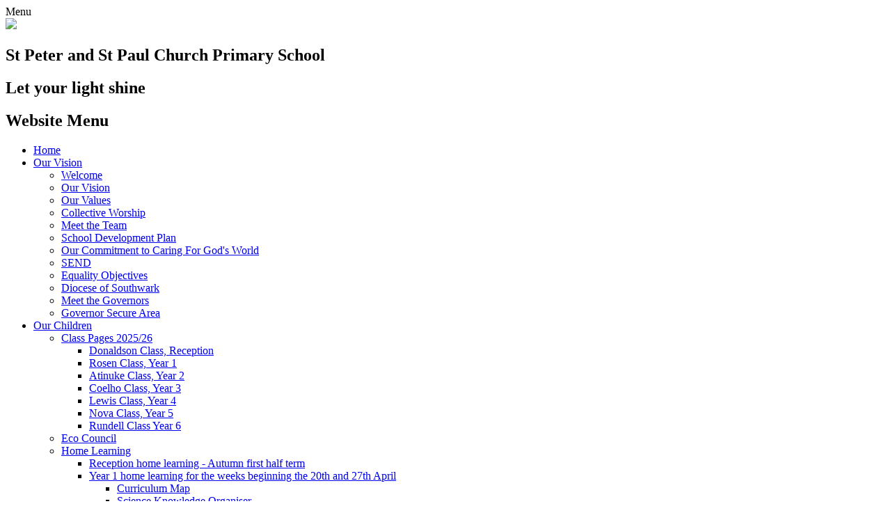

--- FILE ---
content_type: text/html; charset=utf-8
request_url: https://www.stpeter-stpaul.surrey.sch.uk/art/
body_size: 98173
content:

<!doctype html>

            <!--[if IE 6]><html class="lt-ie10 lt-ie9 lt-ie8 lt-ie7 ie6 ie responsive" lang="en"><![endif]-->
            <!--[if IE 7]><html class="lt-ie10 lt-ie9 lt-ie8 ie7 ie responsive" lang="en"><![endif]-->
            <!--[if IE 8]><html class="lt-ie10 lt-ie9 ie8 ie responsive" lang="en"><![endif]-->
            <!--[if IE 9]><html class="lt-ie10 ie9 ie responsive" lang="en"><![endif]-->
            <!--[if gt IE 9]><!--><html class="responsive" lang="en"><!--<![endif]-->
            
  <head>
    <meta charset="utf-8">
    <meta http-equiv="X-UA-Compatible" content="IE=edge">
    <meta name="viewport" content="width=device-width, initial-scale=1, user-scalable=no">
    <meta name="description" content="St Peter and St Paul Church Primary School">

    <title>Art | St Peter and St Paul Church Primary School</title>

    




  <link rel="stylesheet" href="https://primarysite-prod-sorted.s3.amazonaws.com/static/7.0.4/gen/presenter_prologue_css.7b7812f9.css" type="text/css">




<style type="text/css">
  .ps_primarysite-editor_panel-site-coloured-content {
    background-color: #fff!important;
  }
</style>


  <link rel="stylesheet" href="https://primarysite-prod-sorted.s3.amazonaws.com/static/7.0.4/gen/all-site-icon-choices.034951b5.css" type="text/css">



    
    <link rel="shortcut icon" href="https://primarysite-prod.s3.amazonaws.com/theme/StPeterandStPaulCEInfantSchool/favicon.ico">
    <link rel="apple-touch-icon" href="https://primarysite-prod.s3.amazonaws.com/theme/StPeterandStPaulCEInfantSchool/apple-touch-icon-precomposed.png">
    <link rel="apple-touch-icon-precomposed" href="https://primarysite-prod.s3.amazonaws.com/theme/StPeterandStPaulCEInfantSchool/apple-touch-icon-precomposed.png">
    
    <meta name="application-name" content="St Peter and St Paul Church Primary School">
    <meta name="msapplication-TileColor" content="#05693a">
    <meta name="msapplication-TileImage" content="https://primarysite-prod.s3.amazonaws.com/theme/StPeterandStPaulCEInfantSchool/metro-icon.png">

    
    <link rel="stylesheet" type="text/css" href="https://primarysite-prod.s3.amazonaws.com/theme/StPeterandStPaulCEInfantSchool/style-global.css">
    <link rel="stylesheet" type="text/css" media="(min-width: 981px)" href="https://primarysite-prod.s3.amazonaws.com/theme/StPeterandStPaulCEInfantSchool/style.css">
    <link rel="stylesheet" type="text/css" media="(max-width: 980px)" href="https://primarysite-prod.s3.amazonaws.com/theme/StPeterandStPaulCEInfantSchool/style-responsive.css">
    <link href="//fonts.googleapis.com/css?family=Fira+Sans:300,400,400i,500,600|Roboto:300,400,400i|Amatic+SC:400,700" rel="stylesheet">
    

    

    

<script>
  // This is the first instance of `window.psProps`, so if these values are removed, make sure
  // `window.psProps = {};` is still there because it's used in other places.
  window.psProps = {
    lazyLoadFallbackScript: 'https://primarysite-prod-sorted.s3.amazonaws.com/static/7.0.4/gen/lazy_load.1bfa9561.js',
    picturefillScript: 'https://primarysite-prod-sorted.s3.amazonaws.com/static/7.0.4/gen/picturefill.a26ebc92.js'
  };
</script>


  <script type="text/javascript" src="https://primarysite-prod-sorted.s3.amazonaws.com/static/7.0.4/gen/presenter_prologue_js.cfb79a3d.js"></script>


<script type="text/javascript">
  function ie() {
    for (var v = 3, el = document.createElement('b'), all = el.all || [];
      el.innerHTML = '<!--[if gt IE ' + (++v) + ']><i><![endif]-->', all[0]; );
    return v > 4 ? v : document.documentMode;
  }

  $(function() {
    switch (ie()) {
      case 10:
        ps.el.html.addClass('ie10');
      case 9:
      case 8:
        ps.el.body.prepend(
          '<div class="unsupported-browser">' +
            '<span class="warning-logo">&#xe00a; </span>' +
            'This website may not display correctly as you are using an old version of ' +
            'Internet Explorer. <a href="/primarysite/unsupported-browser/">More info</a>' +
          '</div>');
        break;
    }
  });
</script>

<script type="text/javascript">
  $(function() {
    ps.el.body
      .data('social_media_url', 'https://social.secure-primarysite.net/site/st-peter-and-st-paul-ce-infant-school/')
      .data('social_media_api', 'https://social.secure-primarysite.net/api/site-connected/st-peter-and-st-paul-ce-infant-school/')
      .data('STATIC_URL', 'https://primarysite-prod-sorted.s3.amazonaws.com/static/7.0.4/')
      .data('site_width', 715)
      .data('news_width', 527)
      .data('csrf_token', 'vkTH3wx0cVv6KlYoY34pdTpwFuNlS77prSo0WswMk7SIpuZuzsLimY8DTahFnBPs')
      .data('disable_right_click', 'True')
      .data('normalize_css', 'https://primarysite-prod-sorted.s3.amazonaws.com/static/7.0.4/gen/normalize_css.7bf5a737.css')
      .data('ck_editor_counterbalances', 'https://primarysite-prod-sorted.s3.amazonaws.com/static/7.0.4/gen/ck_editor_counterbalances.2519b40e.css')
      .data('basic_site', false)
      // Seasonal Effects
      .data('include_seasonal_effects', '')
      .data('show_seasonal_effects_on_page', '')
      .data('seasonal_effect', '3')
      .data('can_enable_seasonal_effects', 'False')
      .data('seasonal_effect_active', 'False')
      .data('disablePicturesBlock', false)
      .data('hasNewCookiePopup', true);

    if (document.documentElement.dataset.userId) {
      window.updateCsrf();
    }
  });
</script>


<script>

function recaptchaCallback() {
    grecaptcha.ready(function() {
        var grecaptcha_execute = function(){
    grecaptcha.execute('6LcHwgAiAAAAAJ6ncdKlMyB1uNoe_CBvkfgBiJz1', {action: 'homepage'}).then(function(token) {
        document.querySelectorAll('input.django-recaptcha-hidden-field').forEach(function (value) {
            value.value = token;
        });
        return token;
    })
};
grecaptcha_execute()
setInterval(grecaptcha_execute, 120000);


    });
  };
</script>






  </head>

  <body>
    

    <div class="responsive-bar visible-small">
      <span class="navbar-toggle website-navbar-toggle visible-small" data-nav="website"></span>
      <span class="navigation-bar-title">Menu</span>
      <span class="responsive-bar-search icon-font-magnify"></span>
    </div>

    <div class="container">
      
      <section class="top-bar">
        
        <header class="main-header">
          
          <a href="/" class="home-link" title="Home Page">
          	<img src="https://primarysite-prod.s3.amazonaws.com/theme/StPeterandStPaulCEInfantSchool/logo.png">
          </a>
          <div class="school-details">
            <h1>St Peter and St Paul <span>Church Primary School</span></h1>
            <h2>Let your light shine</h2>
          </div>

          
        </header>
        
        
        <nav class="main-nav mobile-nav small">
          <span class="close-mobile-nav" data-nav="website"></span>
          <h2 class="ps_mobile-header">Website Menu</h2>

          <ul>
            <li class="ps_topic_link home-btn"><a href="/">Home</a></li>
            <li class="ps_nav-top-level ps_submenu ps_topic_link ps_topic_slug_our-vision"><a href="/topic/our-vision" >Our Vision</a><ul><li class="  ps_page_link ps_page_slug_welcome"><a href="/welcome/" >Welcome</a></li>
<li class="  ps_page_link ps_page_slug_our-vision"><a href="/our-vision/" >Our Vision</a></li>
<li class="  ps_page_link ps_page_slug_our-values"><a href="/our-values/" >Our Values</a></li>
<li class="  ps_page_link ps_page_slug_collective-worship-3"><a href="/collective-worship-3/" >Collective Worship</a></li>
<li class="  ps_page_link ps_page_slug_meet-the-team"><a href="/meet-the-team/" >Meet the Team</a></li>
<li class="  ps_page_link ps_page_slug_school-development-plan"><a href="/school-development-plan/" >School Development Plan</a></li>
<li class="  ps_page_link ps_page_slug_our-commitment-to-caring-for-gods-world"><a href="/our-commitment-to-caring-for-gods-world/" >Our Commitment to Caring For God&#x27;s World</a></li>
<li class="  ps_page_link ps_page_slug_send"><a href="/send/" >SEND</a></li>
<li class="  ps_page_link ps_page_slug_equality-objectives"><a href="/equality-objectives/" >Equality Objectives</a></li>
<li class="  ps_page_link ps_page_slug_diocese-of-southwark"><a href="/diocese-of-southwark/" >Diocese of Southwark</a></li>
<li class="  ps_page_link ps_page_slug_meet-the-governors"><a href="/meet-the-governors/" >Meet the Governors</a></li>
<li class="  ps_page_link ps_page_slug_governor-secure-area"><a href="/governor-secure-area/" >Governor Secure Area</a></li></ul></li>
            <li class="ps_nav-top-level ps_submenu ps_topic_link ps_topic_slug_our-children"><a href="/topic/our-children" >Our Children</a><ul><li class=" ps_submenu ps_page_link ps_page_slug_class-pages-202526"><a href="/class-pages-202526/" >Class Pages 2025/26</a><ul><li class="  ps_page_link ps_page_slug_donaldson-class-reception"><a href="/donaldson-class-reception/" >Donaldson Class, Reception</a></li>
<li class="  ps_page_link ps_page_slug_rosen-class-year-1"><a href="/rosen-class-year-1/" >Rosen Class, Year 1</a></li>
<li class="  ps_page_link ps_page_slug_atinuke-class-year-2"><a href="/atinuke-class-year-2/" >Atinuke Class, Year 2</a></li>
<li class="  ps_page_link ps_page_slug_coelho-class-year-3"><a href="/coelho-class-year-3/" >Coelho Class, Year 3</a></li>
<li class="  ps_page_link ps_page_slug_lewis-class-year-4"><a href="/lewis-class-year-4/" >Lewis Class, Year 4</a></li>
<li class="  ps_page_link ps_page_slug_nova-class-year-5-3"><a href="/nova-class-year-5-3/" >Nova Class, Year 5</a></li>
<li class="  ps_page_link ps_page_slug_rundell-class-year-6"><a href="/rundell-class-year-6/" >Rundell Class Year 6</a></li></ul></li>
<li class="  ps_page_link ps_page_slug_eco-council"><a href="/eco-council/" >Eco Council</a></li>
<li class=" ps_submenu ps_page_link ps_page_slug_home-learning-1"><a href="/home-learning-1/" >Home Learning</a><ul><li class="  ps_page_link ps_page_slug_reception-home-learning-autumn-first-half-term"><a href="/reception-home-learning-autumn-first-half-term/" >Reception home learning - Autumn first half term</a></li>
<li class=" ps_submenu ps_page_link ps_page_slug_year-1-home-learning-week-beginning-20th-april"><a href="/year-1-home-learning-week-beginning-20th-april/" >Year 1 home learning for the weeks beginning the 20th and 27th April</a><ul><li class="  ps_page_link ps_page_slug_curriculum-map-2"><a href="/curriculum-map-2/" >Curriculum Map</a></li>
<li class="  ps_page_link ps_page_slug_science-knowledge-organiser"><a href="/science-knowledge-organiser/" >Science Knowledge Organiser</a></li>
<li class="  ps_page_link ps_page_slug_geography-knowlegde-organiser"><a href="/geography-knowlegde-organiser/" >Geography Knowlegde Organiser</a></li>
<li class=" ps_submenu ps_page_link ps_page_slug_monday"><a href="/monday/" >Monday 20th</a><ul><li class="  ps_page_link ps_page_slug_mrs-strattons-phonics-1"><a href="/mrs-strattons-phonics-1/" >Mrs Stratton&#x27;s Phonics</a></li>
<li class="  ps_page_link ps_page_slug_mrs-as-phonics"><a href="/mrs-as-phonics/" >Mrs A&#x27;s Phonics</a></li></ul></li>
<li class=" ps_submenu ps_page_link ps_page_slug_tuesday-21st"><a href="/tuesday-21st/" >Tuesday 21st</a><ul><li class="  ps_page_link ps_page_slug_mrs-strattons-phonics-2"><a href="/mrs-strattons-phonics-2/" >Mrs Stratton&#x27;s Phonics</a></li>
<li class="  ps_page_link ps_page_slug_mrs-amitranos-phonics"><a href="/mrs-amitranos-phonics/" >Mrs Amitrano&#x27;s Phonics</a></li></ul></li>
<li class=" ps_submenu ps_page_link ps_page_slug_wednesday-22nd"><a href="/wednesday-22nd/" >Wednesday 22nd</a><ul><li class="  ps_page_link ps_page_slug_mrs-strattons-phonics-3"><a href="/mrs-strattons-phonics-3/" >Mrs Stratton&#x27;s Phonics</a></li>
<li class="  ps_page_link ps_page_slug_mrs-amitranos-phonics-1"><a href="/mrs-amitranos-phonics-1/" >Mrs Amitrano&#x27;s Phonics</a></li></ul></li>
<li class=" ps_submenu ps_page_link ps_page_slug_thursday-23rd"><a href="/thursday-23rd/" >Thursday 23rd</a><ul><li class="  ps_page_link ps_page_slug_mrs-strattons-phonics-group"><a href="/mrs-strattons-phonics-group/" >Mrs Stratton&#x27;s Phonics Group</a></li>
<li class="  ps_page_link ps_page_slug_mrs-amitranos-phonics-group"><a href="/mrs-amitranos-phonics-group/" >Mrs Amitrano&#x27;s Phonics Group</a></li></ul></li>
<li class="  ps_page_link ps_page_slug_friday-24th"><a href="/friday-24th/" >Friday 24th</a></li>
<li class=" ps_submenu ps_page_link ps_page_slug_reading-activities"><a href="/reading-activities/" >Reading Activities</a><ul><li class="  ps_page_link ps_page_slug_fiction"><a href="/fiction/" >Fiction</a></li>
<li class="  ps_page_link ps_page_slug_traditional-tales"><a href="/traditional-tales/" >Traditional Tales</a></li>
<li class="  ps_page_link ps_page_slug_non-fiction"><a href="/non-fiction/" >Non-Fiction</a></li></ul></li>
<li class="  ps_page_link ps_page_slug_maths-challenges"><a href="/maths-challenges/" >Maths Challenges</a></li>
<li class="  ps_page_link ps_page_slug_stay-active"><a href="/stay-active/" >Stay Active</a></li>
<li class="  ps_page_link ps_page_slug_mindful-minutes"><a href="/mindful-minutes/" >Mindful Minutes</a></li>
<li class="  ps_page_link ps_page_slug_get-creative"><a href="/get-creative/" >Something Different</a></li>
<li class=" ps_submenu ps_page_link ps_page_slug_monday-27th"><a href="/monday-27th/" >Monday 27th</a><ul><li class="  ps_page_link ps_page_slug_mrs-strattons-phonics-4"><a href="/mrs-strattons-phonics-4/" >Mrs Stratton&#x27;s Phonics</a></li>
<li class="  ps_page_link ps_page_slug_mrs-as-phonics-1"><a href="/mrs-as-phonics-1/" >Mrs A&#x27;s Phonics</a></li></ul></li>
<li class=" ps_submenu ps_page_link ps_page_slug_tuesday-28th"><a href="/tuesday-28th/" >Tuesday 28th</a><ul><li class="  ps_page_link ps_page_slug_mrs-strattons-phonics-5"><a href="/mrs-strattons-phonics-5/" >Mrs Stratton&#x27;s Phonics</a></li>
<li class="  ps_page_link ps_page_slug_mrs-as-phonics-2"><a href="/mrs-as-phonics-2/" >Mrs A&#x27;s Phonics</a></li></ul></li>
<li class=" ps_submenu ps_page_link ps_page_slug_wednesday-29th"><a href="/wednesday-29th/" >Wednesday 29th</a><ul><li class="  ps_page_link ps_page_slug_mrs-strattons-phonics-6"><a href="/mrs-strattons-phonics-6/" >Mrs Stratton&#x27;s Phonics</a></li>
<li class="  ps_page_link ps_page_slug_mrs-as-phonics-3"><a href="/mrs-as-phonics-3/" >Mrs A&#x27;s Phonics</a></li></ul></li>
<li class=" ps_submenu ps_page_link ps_page_slug_thursday-30th"><a href="/thursday-30th/" >Thursday 30th</a><ul><li class="  ps_page_link ps_page_slug_mrs-strattons-phonics-7"><a href="/mrs-strattons-phonics-7/" >Mrs Stratton&#x27;s Phonics</a></li>
<li class="  ps_page_link ps_page_slug_mrs-as-phonics-4"><a href="/mrs-as-phonics-4/" >Mrs A&#x27;s Phonics</a></li></ul></li>
<li class="  ps_page_link ps_page_slug_friday-1st-may"><a href="/friday-1st-may/" >Friday 1st May</a></li></ul></li>
<li class=" ps_submenu ps_page_link ps_page_slug_year-1-home-learning-week-beginning-4th-may"><a href="/year-1-home-learning-week-beginning-4th-may/" >Year 1 home learning for the weeks beginning the 4th, 11th and 18th of May</a><ul><li class="  ps_page_link ps_page_slug_curriculum-map-3"><a href="/curriculum-map-3/" >Curriculum Map</a></li>
<li class="  ps_page_link ps_page_slug_science-knowledge-organiser-1"><a href="/science-knowledge-organiser-1/" >Science Knowledge Organiser</a></li>
<li class="  ps_page_link ps_page_slug_geography-knowledge-organiser"><a href="/geography-knowledge-organiser/" >Geography Knowledge Organiser</a></li>
<li class=" ps_submenu ps_page_link ps_page_slug_18th-may"><a href="/18th-may/" >Monday 18th May</a><ul><li class="  ps_page_link ps_page_slug_mrs-strattons-phonics-16"><a href="/mrs-strattons-phonics-16/" >Mrs Stratton&#x27;s Phonics</a></li>
<li class="  ps_page_link ps_page_slug_mrs-as-phonics-13"><a href="/mrs-as-phonics-13/" >Mrs A&#x27;s Phonics</a></li></ul></li>
<li class=" ps_submenu ps_page_link ps_page_slug_19th-may"><a href="/19th-may/" >Tuesday 19th May</a><ul><li class="  ps_page_link ps_page_slug_mrs-strattons-phonics-17"><a href="/mrs-strattons-phonics-17/" >Mrs Stratton&#x27;s Phonics</a></li>
<li class="  ps_page_link ps_page_slug_mrs-as-phonics-14"><a href="/mrs-as-phonics-14/" >Mrs A&#x27;s Phonics</a></li></ul></li>
<li class=" ps_submenu ps_page_link ps_page_slug_20th-may"><a href="/20th-may/" >Wednesday 20th May</a><ul><li class="  ps_page_link ps_page_slug_mrs-strattons-phonics-18"><a href="/mrs-strattons-phonics-18/" >Mrs Stratton&#x27;s Phonics</a></li>
<li class="  ps_page_link ps_page_slug_mrs-as-phonics-15"><a href="/mrs-as-phonics-15/" >Mrs A&#x27;s Phonics</a></li></ul></li>
<li class=" ps_submenu ps_page_link ps_page_slug_21st-may"><a href="/21st-may/" >Thursday 21st May</a><ul><li class="  ps_page_link ps_page_slug_mrs-strattons-phonics-19"><a href="/mrs-strattons-phonics-19/" >Mrs Stratton&#x27;s Phonics</a></li>
<li class="  ps_page_link ps_page_slug_mrs-as-phonics-16"><a href="/mrs-as-phonics-16/" >Mrs A&#x27;s Phonics</a></li></ul></li>
<li class=" ps_submenu ps_page_link ps_page_slug_22nd-may"><a href="/22nd-may/" >Friday 22nd May</a><ul><li class="  ps_page_link ps_page_slug_mrs-strattons-phonics-20"><a href="/mrs-strattons-phonics-20/" >Mrs Stratton&#x27;s Phonics</a></li>
<li class="  ps_page_link ps_page_slug_mrs-as-phonics-17"><a href="/mrs-as-phonics-17/" >Mrs A&#x27;s Phonics</a></li></ul></li>
<li class=" ps_submenu ps_page_link ps_page_slug_reading-activities-1"><a href="/reading-activities-1/" >Reading Activities</a><ul><li class="  ps_page_link ps_page_slug_fiction-1"><a href="/fiction-1/" >Fiction</a></li>
<li class="  ps_page_link ps_page_slug_traditional-tales-1"><a href="/traditional-tales-1/" >Traditional Tales</a></li>
<li class="  ps_page_link ps_page_slug_non-fiction-1"><a href="/non-fiction-1/" >Non-Fiction</a></li></ul></li>
<li class="  ps_page_link ps_page_slug_maths-challenges-1"><a href="/maths-challenges-1/" >Maths Challenges</a></li>
<li class="  ps_page_link ps_page_slug_stay-active-1"><a href="/stay-active-1/" >Stay Active</a></li>
<li class="  ps_page_link ps_page_slug_mindful-minutes-1"><a href="/mindful-minutes-1/" >Mindful Minutes</a></li>
<li class="  ps_page_link ps_page_slug_something-different"><a href="/something-different/" >Something Different</a></li>
<li class="  ps_page_link ps_page_slug_forest-school-2"><a href="/forest-school-2/" >Forest School</a></li>
<li class=" ps_submenu ps_page_link ps_page_slug_monday-11th"><a href="/monday-11th/" >Monday 11th</a><ul><li class="  ps_page_link ps_page_slug_mrs-strattons-phonics-12"><a href="/mrs-strattons-phonics-12/" >Mrs Stratton&#x27;s Phonics</a></li>
<li class="  ps_page_link ps_page_slug_mrs-as-phonics-9"><a href="/mrs-as-phonics-9/" >Mrs A&#x27;s Phonics</a></li></ul></li>
<li class=" ps_submenu ps_page_link ps_page_slug_tuesday-12th"><a href="/tuesday-12th/" >Tuesday 12th</a><ul><li class="  ps_page_link ps_page_slug_mrs-strattons-phonics-13"><a href="/mrs-strattons-phonics-13/" >Mrs Stratton&#x27;s Phonics</a></li>
<li class="  ps_page_link ps_page_slug_mrs-as-phonics-10"><a href="/mrs-as-phonics-10/" >Mrs A&#x27;s Phonics</a></li></ul></li>
<li class=" ps_submenu ps_page_link ps_page_slug_wednesday-13th"><a href="/wednesday-13th/" >Wednesday 13th</a><ul><li class="  ps_page_link ps_page_slug_mrs-strattons-phonics-14"><a href="/mrs-strattons-phonics-14/" >Mrs Stratton&#x27;s Phonics</a></li>
<li class="  ps_page_link ps_page_slug_mrs-as-phonics-11"><a href="/mrs-as-phonics-11/" >Mrs A&#x27;s Phonics</a></li></ul></li>
<li class=" ps_submenu ps_page_link ps_page_slug_thursday-14th"><a href="/thursday-14th/" >Thursday 14th</a><ul><li class="  ps_page_link ps_page_slug_mrs-strattons-phonics-15"><a href="/mrs-strattons-phonics-15/" >Mrs Stratton&#x27;s Phonics</a></li>
<li class="  ps_page_link ps_page_slug_mrs-as-phonics-12"><a href="/mrs-as-phonics-12/" >Mrs A&#x27;s Phonics</a></li></ul></li>
<li class="  ps_page_link ps_page_slug_friday-15th"><a href="/friday-15th/" >Friday 15th</a></li>
<li class=" ps_submenu ps_page_link ps_page_slug_monday-4th-may"><a href="/monday-4th-may/" >Monday 4th May</a><ul><li class="  ps_page_link ps_page_slug_mrs-strattons-phonics-8"><a href="/mrs-strattons-phonics-8/" >Mrs Stratton&#x27;s Phonics</a></li>
<li class="  ps_page_link ps_page_slug_mrs-as-phonics-5"><a href="/mrs-as-phonics-5/" >Mrs A&#x27;s Phonics</a></li></ul></li>
<li class=" ps_submenu ps_page_link ps_page_slug_tuesday-5th-may"><a href="/tuesday-5th-may/" >Tuesday 5th May</a><ul><li class="  ps_page_link ps_page_slug_mrs-strattons-phonics-9"><a href="/mrs-strattons-phonics-9/" >Mrs Stratton&#x27;s Phonics</a></li>
<li class="  ps_page_link ps_page_slug_mrs-as-phonics-6"><a href="/mrs-as-phonics-6/" >Mrs A&#x27;s Phonics</a></li></ul></li>
<li class=" ps_submenu ps_page_link ps_page_slug_wednesday-6th-may"><a href="/wednesday-6th-may/" >Wednesday 6th May</a><ul><li class="  ps_page_link ps_page_slug_mrs-strattons-phonics-10"><a href="/mrs-strattons-phonics-10/" >Mrs Stratton&#x27;s Phonics</a></li>
<li class="  ps_page_link ps_page_slug_mrs-as-phonics-7"><a href="/mrs-as-phonics-7/" >Mrs A&#x27;s Phonics</a></li></ul></li>
<li class=" ps_submenu ps_page_link ps_page_slug_thursday-7th-may"><a href="/thursday-7th-may/" >Thursday 7th May</a><ul><li class="  ps_page_link ps_page_slug_mrs-strattons-phonics-11"><a href="/mrs-strattons-phonics-11/" >Mrs Stratton&#x27;s Phonics</a></li>
<li class="  ps_page_link ps_page_slug_mrs-as-phonics-8"><a href="/mrs-as-phonics-8/" >Mrs A&#x27;s Phonics</a></li></ul></li></ul></li>
<li class=" ps_submenu ps_page_link ps_page_slug_year-1-home-learning-for-the-weeks-beginning-the-1"><a href="/year-1-home-learning-for-the-weeks-beginning-the-1/" >Year 1 home learning for June</a><ul><li class="  ps_page_link ps_page_slug_curriculum-map-4"><a href="/curriculum-map-4/" >Curriculum Map</a></li>
<li class="  ps_page_link ps_page_slug_science-knowledge-organiser-plants"><a href="/science-knowledge-organiser-plants/" >Science Knowledge Organiser Plants</a></li>
<li class="  ps_page_link ps_page_slug_history-knowledge-organiser-pirates"><a href="/history-knowledge-organiser-pirates/" >History Knowledge Organiser Pirates</a></li>
<li class=" ps_submenu ps_page_link ps_page_slug_reading-activities-2"><a href="/reading-activities-2/" >Reading Activities</a><ul><li class="  ps_page_link ps_page_slug_fiction-2"><a href="/fiction-2/" >Fiction</a></li>
<li class="  ps_page_link ps_page_slug_traditional-tales-2"><a href="/traditional-tales-2/" >Traditional Tales</a></li>
<li class="  ps_page_link ps_page_slug_non-fiction-2"><a href="/non-fiction-2/" >Non-Fiction</a></li></ul></li>
<li class="  ps_page_link ps_page_slug_maths-challenges-2"><a href="/maths-challenges-2/" >Maths Challenges</a></li>
<li class="  ps_page_link ps_page_slug_keep-active"><a href="/keep-active/" >Keep Active</a></li>
<li class="  ps_page_link ps_page_slug_mindful-minutes-2"><a href="/mindful-minutes-2/" >Mindful Minutes</a></li>
<li class="  ps_page_link ps_page_slug_something-different-1"><a href="/something-different-1/" >Something Different</a></li>
<li class="  ps_page_link ps_page_slug_forest-school-3"><a href="/forest-school-3/" >Forest School</a></li>
<li class=" ps_submenu ps_page_link ps_page_slug_phonics-7"><a href="/phonics-7/" >Phonics</a><ul><li class="  ps_page_link ps_page_slug_powerpoints"><a href="/powerpoints/" >PowerPoints</a></li>
<li class="  ps_page_link ps_page_slug_links-to-games"><a href="/links-to-games/" >Links to Games</a></li>
<li class="  ps_page_link ps_page_slug_phoneme-spotters"><a href="/phoneme-spotters/" >Phoneme Spotters</a></li>
<li class="  ps_page_link ps_page_slug_read-and-race-game"><a href="/read-and-race-game/" >Read and Race Game</a></li>
<li class="  ps_page_link ps_page_slug_roll-and-read"><a href="/roll-and-read/" >Roll and Read</a></li>
<li class="  ps_page_link ps_page_slug_spelling-activities"><a href="/spelling-activities/" >Spelling Activities</a></li>
<li class="  ps_page_link ps_page_slug_phonics-mosaic-activity"><a href="/phonics-mosaic-activity/" >Phonics Mosaic Activity</a></li>
<li class="  ps_page_link ps_page_slug_pictures-and-captions"><a href="/pictures-and-captions/" >Pictures and Captions</a></li>
<li class="  ps_page_link ps_page_slug_tricky-words-activity-booklet"><a href="/tricky-words-activity-booklet/" >Tricky Words Activity Booklet</a></li></ul></li>
<li class="  ps_page_link ps_page_slug_monday-29th-june"><a href="/monday-29th-june/" >Monday 29th June</a></li>
<li class="  ps_page_link ps_page_slug_tuesday-30th-june"><a href="/tuesday-30th-june/" >Tuesday 30th June</a></li>
<li class="  ps_page_link ps_page_slug_wednesday-1st-july"><a href="/wednesday-1st-july/" >Wednesday 1st July</a></li>
<li class="  ps_page_link ps_page_slug_thursday-2nd-july"><a href="/thursday-2nd-july/" >Thursday 2nd July</a></li>
<li class="  ps_page_link ps_page_slug_friday-3rd-july"><a href="/friday-3rd-july/" >Friday 3rd July</a></li>
<li class="  ps_page_link ps_page_slug_monday-22nd-june"><a href="/monday-22nd-june/" >Monday 22nd June</a></li>
<li class="  ps_page_link ps_page_slug_tuesday-23rd-june"><a href="/tuesday-23rd-june/" >Tuesday 23rd June</a></li>
<li class="  ps_page_link ps_page_slug_wednesday-24th-june"><a href="/wednesday-24th-june/" >Wednesday 24th June</a></li>
<li class="  ps_page_link ps_page_slug_thursday-25th-june"><a href="/thursday-25th-june/" >Thursday 25th June</a></li>
<li class="  ps_page_link ps_page_slug_friday-26th-june"><a href="/friday-26th-june/" >Friday 26th June</a></li>
<li class="  ps_page_link ps_page_slug_monday-15th-june"><a href="/monday-15th-june/" >Monday 15th June</a></li>
<li class="  ps_page_link ps_page_slug_tuesday-16th-june"><a href="/tuesday-16th-june/" >Tuesday 16th June</a></li>
<li class="  ps_page_link ps_page_slug_wednesday-17th-june"><a href="/wednesday-17th-june/" >Wednesday 17th June</a></li>
<li class="  ps_page_link ps_page_slug_thursday-18th-june"><a href="/thursday-18th-june/" >Thursday 18th June</a></li>
<li class="  ps_page_link ps_page_slug_friday-19th-june"><a href="/friday-19th-june/" >Friday 19th June</a></li>
<li class="  ps_page_link ps_page_slug_monday-8th-june"><a href="/monday-8th-june/" >Monday 8th June</a></li>
<li class="  ps_page_link ps_page_slug_tuesday-9th-june"><a href="/tuesday-9th-june/" >Tuesday 9th June</a></li>
<li class="  ps_page_link ps_page_slug_wednesday-10th-june"><a href="/wednesday-10th-june/" >Wednesday 10th June</a></li>
<li class="  ps_page_link ps_page_slug_thursday-11th-june"><a href="/thursday-11th-june/" >Thursday 11th June</a></li>
<li class="  ps_page_link ps_page_slug_friday-12th-june"><a href="/friday-12th-june/" >Friday 12th June</a></li>
<li class=" ps_submenu ps_page_link ps_page_slug_monday-1st-june"><a href="/monday-1st-june/" >Monday 1st June</a><ul><li class="  ps_page_link ps_page_slug_mrs-strattons-phonics-group-1"><a href="/mrs-strattons-phonics-group-1/" >Mrs Stratton&#x27;s Phonics Group</a></li>
<li class="  ps_page_link ps_page_slug_mrs-as-phonics-group"><a href="/mrs-as-phonics-group/" >Mrs A&#x27;s Phonics Group</a></li></ul></li>
<li class=" ps_submenu ps_page_link ps_page_slug_tuesday-2nd-june"><a href="/tuesday-2nd-june/" >Tuesday 2nd June</a><ul><li class="  ps_page_link ps_page_slug_mrs-strattons-phonics-group-2"><a href="/mrs-strattons-phonics-group-2/" >Mrs Stratton&#x27;s Phonics Group</a></li>
<li class="  ps_page_link ps_page_slug_mrs-as-phonics-group-1"><a href="/mrs-as-phonics-group-1/" >Mrs A&#x27;s Phonics Group</a></li></ul></li>
<li class=" ps_submenu ps_page_link ps_page_slug_wednesday-3rd-june"><a href="/wednesday-3rd-june/" >Wednesday 3rd June</a><ul><li class="  ps_page_link ps_page_slug_mrs-strattons-phonics-group-3"><a href="/mrs-strattons-phonics-group-3/" >Mrs Stratton&#x27;s Phonics Group</a></li>
<li class="  ps_page_link ps_page_slug_mrs-as-phonics-group-2"><a href="/mrs-as-phonics-group-2/" >Mrs A&#x27;s Phonics Group</a></li></ul></li>
<li class=" ps_submenu ps_page_link ps_page_slug_thursday-4th-june"><a href="/thursday-4th-june/" >Thursday 4th June</a><ul><li class="  ps_page_link ps_page_slug_mrs-strattons-phonics-group-4"><a href="/mrs-strattons-phonics-group-4/" >Mrs Stratton&#x27;s Phonics Group</a></li>
<li class="  ps_page_link ps_page_slug_mrs-as-phonics-group-3"><a href="/mrs-as-phonics-group-3/" >Mrs A&#x27;s Phonics Group</a></li></ul></li>
<li class="  ps_page_link ps_page_slug_friday-5th-june"><a href="/friday-5th-june/" >Friday 5th June</a></li></ul></li>
<li class=" ps_submenu ps_page_link ps_page_slug_year-1-home-learning-for-july"><a href="/year-1-home-learning-for-july/" >Year 1 Home Learning for July</a><ul><li class="  ps_page_link ps_page_slug_curriculum-map-5"><a href="/curriculum-map-5/" >Curriculum Map</a></li>
<li class="  ps_page_link ps_page_slug_plants-knowledge-organiser"><a href="/plants-knowledge-organiser/" >Plants Knowledge Organiser</a></li>
<li class="  ps_page_link ps_page_slug_pirates-knowledge-organiser"><a href="/pirates-knowledge-organiser/" >Pirates Knowledge Organiser</a></li>
<li class=" ps_submenu ps_page_link ps_page_slug_phonics-10"><a href="/phonics-10/" >Phonics</a><ul><li class="  ps_page_link ps_page_slug_phase-3"><a href="/phase-3/" >Phase 3</a></li>
<li class="  ps_page_link ps_page_slug_powerpoints-1"><a href="/powerpoints-1/" >PowerPoints</a></li>
<li class="  ps_page_link ps_page_slug_links-to-games-1"><a href="/links-to-games-1/" >Links to Games</a></li>
<li class="  ps_page_link ps_page_slug_phoneme-spotters-1"><a href="/phoneme-spotters-1/" >Phoneme Spotters</a></li>
<li class="  ps_page_link ps_page_slug_read-and-race-game-1"><a href="/read-and-race-game-1/" >Read and Race Game</a></li>
<li class="  ps_page_link ps_page_slug_roll-and-read-1"><a href="/roll-and-read-1/" >Roll and Read</a></li>
<li class="  ps_page_link ps_page_slug_spelling-activities-1"><a href="/spelling-activities-1/" >Spelling Activities</a></li>
<li class="  ps_page_link ps_page_slug_phonic-mosaic-activity"><a href="/phonic-mosaic-activity/" >Phonic Mosaic Activity</a></li>
<li class="  ps_page_link ps_page_slug_pictures-and-captions-1"><a href="/pictures-and-captions-1/" >Pictures and Captions</a></li>
<li class="  ps_page_link ps_page_slug_tricky-words-activity-booklet-1"><a href="/tricky-words-activity-booklet-1/" >Tricky Words Activity Booklet</a></li></ul></li>
<li class=" ps_submenu ps_page_link ps_page_slug_reading-activities-3"><a href="/reading-activities-3/" >Reading Activities</a><ul><li class="  ps_page_link ps_page_slug_fiction-3"><a href="/fiction-3/" >Fiction</a></li>
<li class="  ps_page_link ps_page_slug_traditional-tales-3"><a href="/traditional-tales-3/" >Traditional Tales</a></li>
<li class="  ps_page_link ps_page_slug_non-fiction-3"><a href="/non-fiction-3/" >Non-Fiction</a></li></ul></li>
<li class="  ps_page_link ps_page_slug_maths-challenges-3"><a href="/maths-challenges-3/" >Maths Challenges</a></li>
<li class="  ps_page_link ps_page_slug_keep-active-1"><a href="/keep-active-1/" >Keep Active</a></li>
<li class="  ps_page_link ps_page_slug_mindful-minutes-3"><a href="/mindful-minutes-3/" >Mindful Minutes</a></li>
<li class="  ps_page_link ps_page_slug_monday-20th-july"><a href="/monday-20th-july/" >Monday 20th July</a></li>
<li class="  ps_page_link ps_page_slug_tuesday-21st-july"><a href="/tuesday-21st-july/" >Tuesday 21st July</a></li>
<li class="  ps_page_link ps_page_slug_wednesday-22nd-july"><a href="/wednesday-22nd-july/" >Wednesday 22nd July</a></li>
<li class="  ps_page_link ps_page_slug_monday-13th-july"><a href="/monday-13th-july/" >Monday 13th July</a></li>
<li class="  ps_page_link ps_page_slug_tuesday-14th-july"><a href="/tuesday-14th-july/" >Tuesday 14th July</a></li>
<li class="  ps_page_link ps_page_slug_wednesday-15th-july"><a href="/wednesday-15th-july/" >Wednesday 15th July</a></li>
<li class="  ps_page_link ps_page_slug_thursday-16th-july"><a href="/thursday-16th-july/" >Thursday 16th July</a></li>
<li class="  ps_page_link ps_page_slug_friday-17th-july"><a href="/friday-17th-july/" >Friday 17th July</a></li>
<li class="  ps_page_link ps_page_slug_monday-6th-july"><a href="/monday-6th-july/" >Monday 6th July</a></li>
<li class="  ps_page_link ps_page_slug_tuesday-7th-july"><a href="/tuesday-7th-july/" >Tuesday 7th July</a></li>
<li class="  ps_page_link ps_page_slug_wednesday-8th-july"><a href="/wednesday-8th-july/" >Wednesday 8th July</a></li>
<li class="  ps_page_link ps_page_slug_thursday-9th-july"><a href="/thursday-9th-july/" >Thursday 9th July</a></li>
<li class="  ps_page_link ps_page_slug_friday-10th-july"><a href="/friday-10th-july/" >Friday 10th July</a></li></ul></li>
<li class=" ps_submenu ps_page_link ps_page_slug_year-2-home-learning-week-beginning-20th-april"><a href="/year-2-home-learning-week-beginning-20th-april/" >Year 2 home learning for the weeks beginning the 20th and 27th April</a><ul><li class="  ps_page_link ps_page_slug_curriculum-map-1"><a href="/curriculum-map-1/" >Curriculum map Summer 1 Habitats</a></li>
<li class="  ps_page_link ps_page_slug_knowledge-organiser-2"><a href="/knowledge-organiser-2/" >Knowledge organiser</a></li>
<li class="  ps_page_link ps_page_slug_daily-timetable"><a href="/daily-timetable/" >Daily timetable</a></li>
<li class="  ps_page_link ps_page_slug_monday-20th"><a href="/monday-20th/" >Monday 20th</a></li>
<li class="  ps_page_link ps_page_slug_tuesday-21st-1"><a href="/tuesday-21st-1/" >Tuesday 21st</a></li>
<li class="  ps_page_link ps_page_slug_wednesday-22nd-1"><a href="/wednesday-22nd-1/" >Wednesday 22nd</a></li>
<li class="  ps_page_link ps_page_slug_thursday-23rd-1"><a href="/thursday-23rd-1/" >Thursday 23rd</a></li>
<li class="  ps_page_link ps_page_slug_friday-24th-1"><a href="/friday-24th-1/" >Friday 24th</a></li>
<li class="  ps_page_link ps_page_slug_keeping-fit"><a href="/keeping-fit/" >Keep fit and sports activities</a></li>
<li class="  ps_page_link ps_page_slug_newsround"><a href="/newsround/" >Newsround</a></li>
<li class=" ps_submenu ps_page_link ps_page_slug_phonics-1"><a href="/phonics-1/" >Phonics</a><ul><li class="  ps_page_link ps_page_slug_miss-heppenstalls-phonics-group"><a href="/miss-heppenstalls-phonics-group/" >Miss Heppenstall&#x27;s phonics group</a></li></ul></li>
<li class="  ps_page_link ps_page_slug_useful-website-links"><a href="/useful-website-links/" >Useful website links.</a></li>
<li class="  ps_page_link ps_page_slug_ks1-maths-problem-of-the-day"><a href="/ks1-maths-problem-of-the-day/" >KS1 Maths problem of the Day</a></li>
<li class="  ps_page_link ps_page_slug_maths-activities-greater-depth-and-mastery"><a href="/maths-activities-greater-depth-and-mastery/" >Maths activities Greater depth and Mastery</a></li>
<li class="  ps_page_link ps_page_slug_pshe-extra-resources"><a href="/pshe-extra-resources/" >PSHE extra resources</a></li>
<li class="  ps_page_link ps_page_slug_maths-milder-challenges"><a href="/maths-milder-challenges/" >Maths milder challenges</a></li>
<li class="  ps_page_link ps_page_slug_forest-school-1"><a href="/forest-school-1/" >Forest School</a></li>
<li class="  ps_page_link ps_page_slug_monday-27th-1"><a href="/monday-27th-1/" >Monday 27th</a></li>
<li class="  ps_page_link ps_page_slug_tuesday-28th-1"><a href="/tuesday-28th-1/" >Tuesday 28th</a></li>
<li class="  ps_page_link ps_page_slug_wednesday-29th-1"><a href="/wednesday-29th-1/" >Wednesday 29th</a></li>
<li class="  ps_page_link ps_page_slug_thursday-30th-1"><a href="/thursday-30th-1/" >Thursday 30th</a></li>
<li class="  ps_page_link ps_page_slug_friday-1st"><a href="/friday-1st/" >Friday 1st</a></li>
<li class="  ps_page_link ps_page_slug_captain-tom-moore"><a href="/captain-tom-moore/" >Captain Tom Moore</a></li></ul></li>
<li class=" ps_submenu ps_page_link ps_page_slug_year-2-home-learning-week-beginning-4th-may"><a href="/year-2-home-learning-week-beginning-4th-may/" >Year 2 home learning for the weeks beginning the 4th and 11th of May</a><ul><li class="  ps_page_link ps_page_slug_monday-4th-may-1"><a href="/monday-4th-may-1/" >Monday 4th May</a></li>
<li class="  ps_page_link ps_page_slug_tuesday-5th"><a href="/tuesday-5th/" >Tuesday 5th</a></li>
<li class="  ps_page_link ps_page_slug_wednesday-6th"><a href="/wednesday-6th/" >Wednesday 6th</a></li>
<li class="  ps_page_link ps_page_slug_thursday-7th"><a href="/thursday-7th/" >Thursday 7th</a></li>
<li class="  ps_page_link ps_page_slug_friday-8th"><a href="/friday-8th/" >Friday 8th</a></li>
<li class="  ps_page_link ps_page_slug_mon-11th"><a href="/mon-11th/" >Mon 11th</a></li>
<li class="  ps_page_link ps_page_slug_tues-12th"><a href="/tues-12th/" >Tues 12th</a></li>
<li class="  ps_page_link ps_page_slug_wed-13th"><a href="/wed-13th/" >Wed 13th</a></li>
<li class="  ps_page_link ps_page_slug_thurs-14th"><a href="/thurs-14th/" >Thurs 14th</a></li>
<li class="  ps_page_link ps_page_slug_fri-15th"><a href="/fri-15th/" >Fri 15th</a></li>
<li class="  ps_page_link ps_page_slug_phonics-4"><a href="/phonics-4/" >Phonics</a></li>
<li class="  ps_page_link ps_page_slug_phonics-wkbg-11th-may"><a href="/phonics-wkbg-11th-may/" >Phonics wkbg 11th May</a></li>
<li class="  ps_page_link ps_page_slug_maths-mastery-greater-depth"><a href="/maths-mastery-greater-depth/" >Maths Mastery/ Greater depth</a></li>
<li class="  ps_page_link ps_page_slug_maths-milder-challenges-1"><a href="/maths-milder-challenges-1/" >Maths milder challenges</a></li>
<li class="  ps_page_link ps_page_slug_keeping-fit-1"><a href="/keeping-fit-1/" >Keeping fit</a></li></ul></li>
<li class=" ps_submenu ps_page_link ps_page_slug_year-2-home-learning-for-the-weeks-beginning-18th-"><a href="/year-2-home-learning-for-the-weeks-beginning-18th-/" >Year 2 home learning for the weeks beginning 18th and 25th May</a><ul><li class="  ps_page_link ps_page_slug_monday-18th"><a href="/monday-18th/" >Monday 18th</a></li>
<li class="  ps_page_link ps_page_slug_tuesday-19th"><a href="/tuesday-19th/" >Tuesday 19th</a></li>
<li class="  ps_page_link ps_page_slug_wednesday-20th"><a href="/wednesday-20th/" >Wednesday 20th</a></li>
<li class="  ps_page_link ps_page_slug_thursday-21st"><a href="/thursday-21st/" >Thursday 21st</a></li>
<li class="  ps_page_link ps_page_slug_friday-22nd"><a href="/friday-22nd/" >Friday 22nd</a></li>
<li class="  ps_page_link ps_page_slug_phonics-5"><a href="/phonics-5/" >Phonics</a></li>
<li class="  ps_page_link ps_page_slug_mastery-great-depth-maths-resources"><a href="/mastery-great-depth-maths-resources/" >Mastery/ great depth Maths resources</a></li></ul></li>
<li class=" ps_submenu ps_page_link ps_page_slug_year-2-home-learning-for-the-weeks-beginning-1st-a"><a href="/year-2-home-learning-for-the-weeks-beginning-1st-a/" >Year 2 home learning for the weeks beginning the 1st and 8th June</a><ul><li class="  ps_page_link ps_page_slug_curriculum-map-summer-2"><a href="/curriculum-map-summer-2/" >Curriculum map Summer 2</a></li>
<li class="  ps_page_link ps_page_slug_science-knowledge-organiser-plants-1"><a href="/science-knowledge-organiser-plants-1/" >Science knowledge organiser- Plants</a></li>
<li class="  ps_page_link ps_page_slug_knowledge-organiser-seasides"><a href="/knowledge-organiser-seasides/" >Knowledge organiser - Seasides</a></li>
<li class="  ps_page_link ps_page_slug_phonics-6"><a href="/phonics-6/" >Phonics</a></li>
<li class=" ps_submenu ps_page_link ps_page_slug_maths-3"><a href="/maths-3/" >Maths</a><ul><li class="  ps_page_link ps_page_slug_week-beginning-080620"><a href="/week-beginning-080620/" >Week beginning 08/06/20</a></li></ul></li>
<li class=" ps_submenu ps_page_link ps_page_slug_english-1"><a href="/english-1/" >English</a><ul><li class="  ps_page_link ps_page_slug_week-beginning-080620-1"><a href="/week-beginning-080620-1/" >Week beginning 08/06/20</a></li></ul></li>
<li class="  ps_page_link ps_page_slug_re"><a href="/re/" >RE</a></li>
<li class="  ps_page_link ps_page_slug_art"><a href="/art/" >Art</a></li>
<li class=" ps_submenu ps_page_link ps_page_slug_pshe-2"><a href="/pshe-2/" >PSHE- Mental health</a><ul><li class="  ps_page_link ps_page_slug_week-beginning-8th-june-1"><a href="/week-beginning-8th-june-1/" >Week beginning 8th June</a></li></ul></li>
<li class="  ps_page_link ps_page_slug_dt-1"><a href="/dt-1/" >DT</a></li>
<li class="  ps_page_link ps_page_slug_stay-safe-wash-your-hands"><a href="/stay-safe-wash-your-hands/" >Stay safe- wash your hands!</a></li>
<li class=" ps_submenu ps_page_link ps_page_slug_geography-1"><a href="/geography-1/" >Theme- Seasides</a><ul><li class="  ps_page_link ps_page_slug_week-beginning-8th-june-2"><a href="/week-beginning-8th-june-2/" >Week beginning 8th June</a></li></ul></li>
<li class="  ps_page_link ps_page_slug_history-1"><a href="/history-1/" >History</a></li>
<li class=" ps_submenu ps_page_link ps_page_slug_geography-2"><a href="/geography-2/" >Geography</a><ul><li class="  ps_page_link ps_page_slug_week-beginning-8th-june"><a href="/week-beginning-8th-june/" >Week beginning 8th June</a></li></ul></li>
<li class="  ps_page_link ps_page_slug_ict"><a href="/ict/" >ICT</a></li>
<li class="  ps_page_link ps_page_slug_forest-school-4"><a href="/forest-school-4/" >Forest school</a></li>
<li class="  ps_page_link ps_page_slug_world-oceans-day-8th-june"><a href="/world-oceans-day-8th-june/" >World Oceans Day 8th June</a></li></ul></li>
<li class=" ps_submenu ps_page_link ps_page_slug_year-2-home-learning-for-the-weeks-beginning-15t-1"><a href="/year-2-home-learning-for-the-weeks-beginning-15t-1/" >Year 2 home learning for the weeks beginning 15th and 22nd and 29th June</a><ul><li class=" ps_submenu ps_page_link ps_page_slug_maths-4"><a href="/maths-4/" >Maths</a><ul><li class="  ps_page_link ps_page_slug_week-beginning-22nd-june"><a href="/week-beginning-22nd-june/" >Week beginning 22nd June</a></li>
<li class="  ps_page_link ps_page_slug_week-beginning-29th-june"><a href="/week-beginning-29th-june/" >Week beginning 29th June</a></li></ul></li>
<li class=" ps_submenu ps_page_link ps_page_slug_english-2"><a href="/english-2/" >English</a><ul><li class="  ps_page_link ps_page_slug_week-beginning-22nd-june-1"><a href="/week-beginning-22nd-june-1/" >Week beginning 22nd June</a></li>
<li class="  ps_page_link ps_page_slug_week-beginning-29th-june-1"><a href="/week-beginning-29th-june-1/" >Week beginning 29th June</a></li></ul></li>
<li class=" ps_submenu ps_page_link ps_page_slug_phonics-8"><a href="/phonics-8/" >Phonics</a><ul><li class="  ps_page_link ps_page_slug_week-beginning-22nd-june-2"><a href="/week-beginning-22nd-june-2/" >Week beginning 22nd June</a></li>
<li class="  ps_page_link ps_page_slug_week-beginning-29th-june-2"><a href="/week-beginning-29th-june-2/" >Week beginning 29th June</a></li></ul></li>
<li class=" ps_submenu ps_page_link ps_page_slug_science-plants"><a href="/science-plants/" >Science- plants</a><ul><li class="  ps_page_link ps_page_slug_week-beginning-22nd-june-3"><a href="/week-beginning-22nd-june-3/" >Week beginning 22nd June</a></li>
<li class="  ps_page_link ps_page_slug_week-beginning-29th-june-3"><a href="/week-beginning-29th-june-3/" >Week beginning 29th June</a></li></ul></li>
<li class="  ps_page_link ps_page_slug_active-surrey"><a href="/active-surrey/" >Active Surrey</a></li>
<li class=" ps_submenu ps_page_link ps_page_slug_geography-3"><a href="/geography-3/" >Geography</a><ul><li class="  ps_page_link ps_page_slug_week-beginning-22nd-june-4"><a href="/week-beginning-22nd-june-4/" >Week beginning 22nd June</a></li>
<li class="  ps_page_link ps_page_slug_week-beginning-29th-june-4"><a href="/week-beginning-29th-june-4/" >Week beginning 29th June</a></li></ul></li>
<li class="  ps_page_link ps_page_slug_theme-seasides"><a href="/theme-seasides/" >Theme- seasides</a></li>
<li class="  ps_page_link ps_page_slug_history-2"><a href="/history-2/" >History</a></li>
<li class=" ps_submenu ps_page_link ps_page_slug_pshe-mental-health"><a href="/pshe-mental-health/" >PSHE- Mental health</a><ul><li class="  ps_page_link ps_page_slug_week-beginning-22nd-june-5"><a href="/week-beginning-22nd-june-5/" >Week beginning 22nd June</a></li>
<li class="  ps_page_link ps_page_slug_week-beginning-29th-june-5"><a href="/week-beginning-29th-june-5/" >Week beginning 29th June</a></li></ul></li>
<li class="  ps_page_link ps_page_slug_new-school-transition-project"><a href="/new-school-transition-project/" >New school transition project</a></li></ul></li>
<li class=" ps_submenu ps_page_link ps_page_slug_year-2-home-learning-for-july"><a href="/year-2-home-learning-for-july/" >Year 2 Home learning for July</a><ul><li class=" ps_submenu ps_page_link ps_page_slug_maths-5"><a href="/maths-5/" >Maths</a><ul><li class=" ps_submenu ps_page_link ps_page_slug_week-beginning-6th-july"><a href="/week-beginning-6th-july/" >Week beginning 6th July</a><ul><li class="  ps_page_link ps_page_slug_problem-of-the-day"><a href="/problem-of-the-day/" >Problem of the Day</a></li></ul></li>
<li class=" ps_submenu ps_page_link ps_page_slug_week-beginning-13th-july"><a href="/week-beginning-13th-july/" >Week beginning 13th July</a><ul><li class="  ps_page_link ps_page_slug_problem-of-the-day-1"><a href="/problem-of-the-day-1/" >Problem of the day</a></li></ul></li></ul></li>
<li class=" ps_submenu ps_page_link ps_page_slug_english-3"><a href="/english-3/" >English</a><ul><li class="  ps_page_link ps_page_slug_week-beginning-6thjuly"><a href="/week-beginning-6thjuly/" >Week beginning 6th July</a></li>
<li class="  ps_page_link ps_page_slug_week-beginning-13th-july-1"><a href="/week-beginning-13th-july-1/" >Week beginning 13th July</a></li></ul></li>
<li class=" ps_submenu ps_page_link ps_page_slug_science-2"><a href="/science-2/" >Science</a><ul><li class="  ps_page_link ps_page_slug_week-beginning-6th-july-1"><a href="/week-beginning-6th-july-1/" >Week beginning 6th July</a></li>
<li class="  ps_page_link ps_page_slug_week-beginning-13th-july-2"><a href="/week-beginning-13th-july-2/" >Week beginning 13th July</a></li></ul></li>
<li class=" ps_submenu ps_page_link ps_page_slug_pshe-mental-health-1"><a href="/pshe-mental-health-1/" >PSHE- Mental health</a><ul><li class="  ps_page_link ps_page_slug_week-beginning-6th-july-2"><a href="/week-beginning-6th-july-2/" >Week beginning 6th July</a></li>
<li class="  ps_page_link ps_page_slug_week-beginning-13th-july-3"><a href="/week-beginning-13th-july-3/" >Week beginning 13th July</a></li></ul></li>
<li class="  ps_page_link ps_page_slug_art-1"><a href="/art-1/" >Art</a></li>
<li class=" ps_submenu ps_page_link ps_page_slug_phonics-9"><a href="/phonics-9/" >Phonics</a><ul><li class="  ps_page_link ps_page_slug_13th-july"><a href="/13th-july/" >13th July</a></li></ul></li>
<li class="  ps_page_link ps_page_slug_theme-seasides-1"><a href="/theme-seasides-1/" >Theme- Seasides</a></li></ul></li>
<li class="  ps_page_link ps_page_slug_collective-worship-1"><a href="/collective-worship-1/" >Collective worship resources</a></li></ul></li>
<li class=" ps_submenu ps_page_link ps_page_slug_remote-learning"><a href="/remote-learning/" >Remote Learning</a><ul><li class=" ps_submenu ps_page_link ps_page_slug_reception-3"><a href="/reception-3/" >Reception</a><ul><li class="  ps_page_link ps_page_slug_maths-6"><a href="/maths-6/" >Maths</a></li>
<li class="  ps_page_link ps_page_slug_phonics-11"><a href="/phonics-11/" >Phonics</a></li>
<li class="  ps_page_link ps_page_slug_literacy-2"><a href="/literacy-2/" >Literacy</a></li>
<li class="  ps_page_link ps_page_slug_keeping-active"><a href="/keeping-active/" >Keeping active</a></li>
<li class="  ps_page_link ps_page_slug_re-1"><a href="/re-1/" >RE</a></li>
<li class="  ps_page_link ps_page_slug_art-creative"><a href="/art-creative/" >Art &amp; Creative</a></li>
<li class="  ps_page_link ps_page_slug_understanding-the-world"><a href="/understanding-the-world/" >Understanding the world</a></li>
<li class="  ps_page_link ps_page_slug_pshe-wellbeing"><a href="/pshe-wellbeing/" >PSHE &amp; wellbeing</a></li>
<li class="  ps_page_link ps_page_slug_fine-motor-skills"><a href="/fine-motor-skills/" >Fine motor skills</a></li>
<li class="  ps_page_link ps_page_slug_stem"><a href="/stem/" >STEM</a></li>
<li class="  ps_page_link ps_page_slug_useful-links"><a href="/useful-links/" >Useful links</a></li>
<li class="  ps_page_link ps_page_slug_home-learning-star-of-the-week-1"><a href="/home-learning-star-of-the-week-1/" >Home Learning Star of the Week</a></li></ul></li>
<li class=" ps_submenu ps_page_link ps_page_slug_year-1-3"><a href="/year-1-3/" >Year 1</a><ul><li class="  ps_page_link ps_page_slug_english-13"><a href="/english-13/" >English</a></li>
<li class="  ps_page_link ps_page_slug_maths-17"><a href="/maths-17/" >Maths</a></li>
<li class="  ps_page_link ps_page_slug_science-12"><a href="/science-12/" >Science</a></li>
<li class="  ps_page_link ps_page_slug_geography-11"><a href="/geography-11/" >Geography</a></li>
<li class="  ps_page_link ps_page_slug_music-10"><a href="/music-10/" >Music</a></li>
<li class="  ps_page_link ps_page_slug_phonics-15"><a href="/phonics-15/" >Phonics</a></li>
<li class="  ps_page_link ps_page_slug_phse-4"><a href="/phse-4/" >PHSE</a></li>
<li class="  ps_page_link ps_page_slug_monday-10"><a href="/monday-10/" >Monday</a></li>
<li class="  ps_page_link ps_page_slug_tuesday-11"><a href="/tuesday-11/" >Tuesday</a></li>
<li class="  ps_page_link ps_page_slug_wednesday-11"><a href="/wednesday-11/" >Wednesday</a></li>
<li class="  ps_page_link ps_page_slug_thursday-11"><a href="/thursday-11/" >Thursday</a></li>
<li class="  ps_page_link ps_page_slug_friday-11"><a href="/friday-11/" >Friday</a></li>
<li class="  ps_page_link ps_page_slug_world-book-day-activities"><a href="/world-book-day-activities/" >World Book Day activities</a></li>
<li class="  ps_page_link ps_page_slug_phonics-14"><a href="/phonics-14/" >Phonics</a></li>
<li class="  ps_page_link ps_page_slug_reading-11"><a href="/reading-11/" >Reading</a></li>
<li class="  ps_page_link ps_page_slug_maths-16"><a href="/maths-16/" >Maths</a></li>
<li class="  ps_page_link ps_page_slug_english-12"><a href="/english-12/" >English</a></li>
<li class="  ps_page_link ps_page_slug_science-11"><a href="/science-11/" >Science</a></li>
<li class="  ps_page_link ps_page_slug_geography-10"><a href="/geography-10/" >Geography</a></li>
<li class="  ps_page_link ps_page_slug_religious-education-3"><a href="/religious-education-3/" >Religious Education</a></li>
<li class="  ps_page_link ps_page_slug_music-9"><a href="/music-9/" >Music</a></li>
<li class="  ps_page_link ps_page_slug_handwriting-3"><a href="/handwriting-3/" >Handwriting</a></li>
<li class="  ps_page_link ps_page_slug_physical-education"><a href="/physical-education/" >Physical Education</a></li>
<li class="  ps_page_link ps_page_slug_phse-3"><a href="/phse-3/" >PHSE</a></li>
<li class="  ps_page_link ps_page_slug_spellings-7"><a href="/spellings-7/" >Spellings</a></li>
<li class="  ps_page_link ps_page_slug_art-7"><a href="/art-7/" >Art</a></li>
<li class="  ps_page_link ps_page_slug_computing-6"><a href="/computing-6/" >Computing</a></li>
<li class="  ps_page_link ps_page_slug_reading-10"><a href="/reading-10/" >Reading</a></li>
<li class="  ps_page_link ps_page_slug_daily-phonics-5"><a href="/daily-phonics-5/" >Daily phonics</a></li>
<li class="  ps_page_link ps_page_slug_maths-15"><a href="/maths-15/" >Maths</a></li>
<li class="  ps_page_link ps_page_slug_english-11"><a href="/english-11/" >English</a></li>
<li class="  ps_page_link ps_page_slug_science-10"><a href="/science-10/" >Science</a></li>
<li class="  ps_page_link ps_page_slug_geography-9"><a href="/geography-9/" >Geography</a></li>
<li class="  ps_page_link ps_page_slug_art-6"><a href="/art-6/" >Art</a></li>
<li class="  ps_page_link ps_page_slug_music-8"><a href="/music-8/" >Music</a></li>
<li class="  ps_page_link ps_page_slug_handwriting-2"><a href="/handwriting-2/" >Handwriting</a></li>
<li class="  ps_page_link ps_page_slug_spellings-6"><a href="/spellings-6/" >Spellings</a></li>
<li class="  ps_page_link ps_page_slug_phse-2"><a href="/phse-2/" >PHSE</a></li>
<li class="  ps_page_link ps_page_slug_re-4"><a href="/re-4/" >RE</a></li>
<li class="  ps_page_link ps_page_slug_computing-5"><a href="/computing-5/" >Computing</a></li>
<li class="  ps_page_link ps_page_slug_forest-school-9"><a href="/forest-school-9/" >Forest School</a></li>
<li class="  ps_page_link ps_page_slug_safer-internet-day"><a href="/safer-internet-day/" >Safer Internet Day</a></li>
<li class="  ps_page_link ps_page_slug_reading-9"><a href="/reading-9/" >Reading</a></li>
<li class="  ps_page_link ps_page_slug_daily-phonics-4"><a href="/daily-phonics-4/" >Daily Phonics</a></li>
<li class="  ps_page_link ps_page_slug_english-10"><a href="/english-10/" >English</a></li>
<li class="  ps_page_link ps_page_slug_maths-14"><a href="/maths-14/" >Maths</a></li>
<li class="  ps_page_link ps_page_slug_computing-4"><a href="/computing-4/" >Computing</a></li>
<li class="  ps_page_link ps_page_slug_spellings-5"><a href="/spellings-5/" >Spellings</a></li>
<li class="  ps_page_link ps_page_slug_handwriting-1"><a href="/handwriting-1/" >Handwriting</a></li>
<li class="  ps_page_link ps_page_slug_music-7"><a href="/music-7/" >Music</a></li>
<li class="  ps_page_link ps_page_slug_religious-education-2"><a href="/religious-education-2/" >RE</a></li>
<li class="  ps_page_link ps_page_slug_design-technology-1"><a href="/design-technology-1/" >Design Technology</a></li>
<li class="  ps_page_link ps_page_slug_pshe-4"><a href="/pshe-4/" >PSHE</a></li>
<li class="  ps_page_link ps_page_slug_pe"><a href="/pe/" >PE</a></li>
<li class="  ps_page_link ps_page_slug_reading-8"><a href="/reading-8/" >Reading</a></li>
<li class="  ps_page_link ps_page_slug_daily-phonics-3"><a href="/daily-phonics-3/" >Daily Phonics</a></li>
<li class="  ps_page_link ps_page_slug_maths-12"><a href="/maths-12/" >Maths</a></li>
<li class="  ps_page_link ps_page_slug_english-8"><a href="/english-8/" >English</a></li>
<li class="  ps_page_link ps_page_slug_science-7"><a href="/science-7/" >Science</a></li>
<li class="  ps_page_link ps_page_slug_childrens-mental-health-week"><a href="/childrens-mental-health-week/" >Children&#x27;s Mental Health Week</a></li>
<li class="  ps_page_link ps_page_slug_computing-2"><a href="/computing-2/" >Computing</a></li>
<li class="  ps_page_link ps_page_slug_handwriting"><a href="/handwriting/" >Handwriting</a></li>
<li class="  ps_page_link ps_page_slug_history-6"><a href="/history-6/" >History</a></li>
<li class="  ps_page_link ps_page_slug_geography-8"><a href="/geography-8/" >PSHE</a></li>
<li class="  ps_page_link ps_page_slug_music-5"><a href="/music-5/" >Music</a></li>
<li class="  ps_page_link ps_page_slug_forest-school-7"><a href="/forest-school-7/" >Forest School</a></li>
<li class="  ps_page_link ps_page_slug_art-4"><a href="/art-4/" >Art</a></li>
<li class="  ps_page_link ps_page_slug_spellings-3"><a href="/spellings-3/" >Spellings</a></li>
<li class="  ps_page_link ps_page_slug_english-7"><a href="/english-7/" >English</a></li>
<li class="  ps_page_link ps_page_slug_maths-11"><a href="/maths-11/" >Maths</a></li>
<li class="  ps_page_link ps_page_slug_science-6"><a href="/science-6/" >Science</a></li>
<li class="  ps_page_link ps_page_slug_art-3"><a href="/art-3/" >Art</a></li>
<li class="  ps_page_link ps_page_slug_phonics-13"><a href="/phonics-13/" >Daily phonics</a></li>
<li class="  ps_page_link ps_page_slug_geography-7"><a href="/geography-7/" >Geography</a></li>
<li class="  ps_page_link ps_page_slug_history-5"><a href="/history-5/" >History</a></li>
<li class="  ps_page_link ps_page_slug_music-4"><a href="/music-4/" >Music</a></li>
<li class="  ps_page_link ps_page_slug_forest-school-5"><a href="/forest-school-5/" >Forest School</a></li>
<li class="  ps_page_link ps_page_slug_phse"><a href="/phse/" >PHSE</a></li>
<li class="  ps_page_link ps_page_slug_computing-1"><a href="/computing-1/" >Computing</a></li>
<li class="  ps_page_link ps_page_slug_spellings-2"><a href="/spellings-2/" >Spellings</a></li>
<li class="  ps_page_link ps_page_slug_reading-7"><a href="/reading-7/" >Reading</a></li>
<li class="  ps_page_link ps_page_slug_mathletics"><a href="/mathletics/" >Mathletics</a></li>
<li class="  ps_page_link ps_page_slug_daily-phonics-2"><a href="/daily-phonics-2/" >Daily phonics</a></li>
<li class="  ps_page_link ps_page_slug_english-6"><a href="/english-6/" >English</a></li>
<li class="  ps_page_link ps_page_slug_maths-10"><a href="/maths-10/" >Maths</a></li>
<li class="  ps_page_link ps_page_slug_science-5"><a href="/science-5/" >Science</a></li>
<li class="  ps_page_link ps_page_slug_history-4"><a href="/history-4/" >History</a></li>
<li class="  ps_page_link ps_page_slug_spellings-1"><a href="/spellings-1/" >Spellings</a></li>
<li class="  ps_page_link ps_page_slug_art-2"><a href="/art-2/" >Art</a></li>
<li class="  ps_page_link ps_page_slug_reading-6"><a href="/reading-6/" >Reading</a></li>
<li class="  ps_page_link ps_page_slug_geography-6"><a href="/geography-6/" >Geography</a></li>
<li class="  ps_page_link ps_page_slug_daily-phonics-1"><a href="/daily-phonics-1/" >Daily phonics</a></li>
<li class="  ps_page_link ps_page_slug_reading-5"><a href="/reading-5/" >Reading</a></li>
<li class="  ps_page_link ps_page_slug_english-5"><a href="/english-5/" >English</a></li>
<li class="  ps_page_link ps_page_slug_maths-8"><a href="/maths-8/" >Maths</a></li>
<li class="  ps_page_link ps_page_slug_science-4"><a href="/science-4/" >Science</a></li>
<li class="  ps_page_link ps_page_slug_music-3"><a href="/music-3/" >Music</a></li>
<li class="  ps_page_link ps_page_slug_geography-5"><a href="/geography-5/" >Geography</a></li>
<li class="  ps_page_link ps_page_slug_history-3"><a href="/history-3/" >History</a></li>
<li class="  ps_page_link ps_page_slug_spellings"><a href="/spellings/" >Spellings</a></li>
<li class="  ps_page_link ps_page_slug_daily-phonics"><a href="/daily-phonics/" >Daily Phonics</a></li>
<li class="  ps_page_link ps_page_slug_english-4"><a href="/english-4/" >English</a></li>
<li class="  ps_page_link ps_page_slug_science-3"><a href="/science-3/" >Science</a></li>
<li class="  ps_page_link ps_page_slug_maths-7"><a href="/maths-7/" >Maths</a></li>
<li class="  ps_page_link ps_page_slug_geography-4"><a href="/geography-4/" >Geography</a></li>
<li class="  ps_page_link ps_page_slug_pshe-3"><a href="/pshe-3/" >PSHE</a></li>
<li class="  ps_page_link ps_page_slug_music-2"><a href="/music-2/" >Music</a></li>
<li class="  ps_page_link ps_page_slug_dt-2"><a href="/dt-2/" >DT</a></li></ul></li>
<li class=" ps_submenu ps_page_link ps_page_slug_year-2-6"><a href="/year-2-6/" >Year 2</a><ul><li class="  ps_page_link ps_page_slug_pe-5"><a href="/pe-5/" >PE</a></li>
<li class="  ps_page_link ps_page_slug_reading-14"><a href="/reading-14/" >Reading</a></li>
<li class="  ps_page_link ps_page_slug_phonics-21"><a href="/phonics-21/" >Phonics</a></li>
<li class="  ps_page_link ps_page_slug_english-20"><a href="/english-20/" >English</a></li>
<li class="  ps_page_link ps_page_slug_maths-22"><a href="/maths-22/" >Maths</a></li>
<li class="  ps_page_link ps_page_slug_science-18"><a href="/science-18/" >Science</a></li>
<li class="  ps_page_link ps_page_slug_history-14"><a href="/history-14/" >History</a></li>
<li class="  ps_page_link ps_page_slug_re-9"><a href="/re-9/" >RE</a></li>
<li class="  ps_page_link ps_page_slug_pshe-9"><a href="/pshe-9/" >PSHE</a></li>
<li class="  ps_page_link ps_page_slug_music-15"><a href="/music-15/" >Music</a></li>
<li class="  ps_page_link ps_page_slug_maths-21"><a href="/maths-21/" >Maths</a></li>
<li class="  ps_page_link ps_page_slug_english-19"><a href="/english-19/" >English</a></li>
<li class="  ps_page_link ps_page_slug_phonics-20"><a href="/phonics-20/" >Phonics</a></li>
<li class="  ps_page_link ps_page_slug_science-17"><a href="/science-17/" >Science</a></li>
<li class="  ps_page_link ps_page_slug_reading-13"><a href="/reading-13/" >Reading</a></li>
<li class="  ps_page_link ps_page_slug_pe-4"><a href="/pe-4/" >PE</a></li>
<li class="  ps_page_link ps_page_slug_pshe-8"><a href="/pshe-8/" >PSHE</a></li>
<li class="  ps_page_link ps_page_slug_history-13"><a href="/history-13/" >History</a></li>
<li class="  ps_page_link ps_page_slug_phonics-19"><a href="/phonics-19/" >Phonics</a></li>
<li class="  ps_page_link ps_page_slug_english-18"><a href="/english-18/" >English</a></li>
<li class="  ps_page_link ps_page_slug_maths-20"><a href="/maths-20/" >Maths</a></li>
<li class="  ps_page_link ps_page_slug_science-16"><a href="/science-16/" >Science</a></li>
<li class="  ps_page_link ps_page_slug_pshe-7"><a href="/pshe-7/" >PSHE</a></li>
<li class="  ps_page_link ps_page_slug_history-12"><a href="/history-12/" >History</a></li>
<li class="  ps_page_link ps_page_slug_music-14"><a href="/music-14/" >Music</a></li>
<li class="  ps_page_link ps_page_slug_pe-3"><a href="/pe-3/" >PE</a></li>
<li class="  ps_page_link ps_page_slug_computing-8"><a href="/computing-8/" >Computing</a></li>
<li class="  ps_page_link ps_page_slug_reading-12"><a href="/reading-12/" >Reading</a></li>
<li class="  ps_page_link ps_page_slug_english-17"><a href="/english-17/" >English</a></li>
<li class="  ps_page_link ps_page_slug_phonics-18"><a href="/phonics-18/" >Phonics</a></li>
<li class="  ps_page_link ps_page_slug_maths-19"><a href="/maths-19/" >Maths</a></li>
<li class="  ps_page_link ps_page_slug_science-15"><a href="/science-15/" >Science</a></li>
<li class="  ps_page_link ps_page_slug_history-11"><a href="/history-11/" >HIstory</a></li>
<li class="  ps_page_link ps_page_slug_pshe-6"><a href="/pshe-6/" >PSHE</a></li>
<li class="  ps_page_link ps_page_slug_music-13"><a href="/music-13/" >Music</a></li>
<li class="  ps_page_link ps_page_slug_re-8"><a href="/re-8/" >RE</a></li>
<li class="  ps_page_link ps_page_slug_pe-2"><a href="/pe-2/" >PE</a></li>
<li class="  ps_page_link ps_page_slug_reading-3"><a href="/reading-3/" >Reading</a></li>
<li class="  ps_page_link ps_page_slug_english-16"><a href="/english-16/" >English</a></li>
<li class="  ps_page_link ps_page_slug_maths-18"><a href="/maths-18/" >Maths</a></li>
<li class="  ps_page_link ps_page_slug_science-14"><a href="/science-14/" >Science</a></li>
<li class="  ps_page_link ps_page_slug_phonics-17"><a href="/phonics-17/" >Phonics</a></li>
<li class="  ps_page_link ps_page_slug_re-7"><a href="/re-7/" >RE</a></li>
<li class="  ps_page_link ps_page_slug_pshe-5"><a href="/pshe-5/" >PSHE</a></li>
<li class="  ps_page_link ps_page_slug_history-10"><a href="/history-10/" >History</a></li>
<li class="  ps_page_link ps_page_slug_music-12"><a href="/music-12/" >Music</a></li>
<li class="  ps_page_link ps_page_slug_reading-2"><a href="/reading-2/" >Reading</a></li>
<li class="  ps_page_link ps_page_slug_monday-12"><a href="/monday-12/" >Monday</a></li>
<li class="  ps_page_link ps_page_slug_tuesday-13"><a href="/tuesday-13/" >Tuesday</a></li>
<li class="  ps_page_link ps_page_slug_wednesday-13"><a href="/wednesday-13/" >Wednesday</a></li>
<li class="  ps_page_link ps_page_slug_monday-11"><a href="/monday-11/" >Monday</a></li>
<li class="  ps_page_link ps_page_slug_tuesday-12"><a href="/tuesday-12/" >Tuesday</a></li>
<li class="  ps_page_link ps_page_slug_wednesday-12"><a href="/wednesday-12/" >Wednesday</a></li>
<li class="  ps_page_link ps_page_slug_thursday-12"><a href="/thursday-12/" >Thursday</a></li>
<li class="  ps_page_link ps_page_slug_friday-12"><a href="/friday-12/" >Friday</a></li>
<li class="  ps_page_link ps_page_slug_monday-1"><a href="/monday-1/" >Monday</a></li>
<li class="  ps_page_link ps_page_slug_tuesday-1"><a href="/tuesday-1/" >Tuesday</a></li>
<li class="  ps_page_link ps_page_slug_wednesday-1"><a href="/wednesday-1/" >Wednesday</a></li>
<li class="  ps_page_link ps_page_slug_thursday-1"><a href="/thursday-1/" >Thursday</a></li>
<li class="  ps_page_link ps_page_slug_friday-1"><a href="/friday-1/" >Friday</a></li>
<li class="  ps_page_link ps_page_slug_tuesday"><a href="/tuesday/" >Tuesday</a></li>
<li class="  ps_page_link ps_page_slug_wednesday"><a href="/wednesday/" >Wednesday</a></li>
<li class="  ps_page_link ps_page_slug_thursday"><a href="/thursday/" >Thursday</a></li>
<li class="  ps_page_link ps_page_slug_friday"><a href="/friday/" >Friday</a></li>
<li class="  ps_page_link ps_page_slug_monday-9"><a href="/monday-9/" >Monday</a></li>
<li class="  ps_page_link ps_page_slug_tuesday-10"><a href="/tuesday-10/" >Tuesday</a></li>
<li class="  ps_page_link ps_page_slug_wednesday-10"><a href="/wednesday-10/" >Wednesday</a></li>
<li class="  ps_page_link ps_page_slug_thursday-10"><a href="/thursday-10/" >Thursday</a></li>
<li class="  ps_page_link ps_page_slug_friday-10"><a href="/friday-10/" >Friday</a></li>
<li class="  ps_page_link ps_page_slug_weekly-timetable-6"><a href="/weekly-timetable-6/" >Weekly timetable</a></li>
<li class="  ps_page_link ps_page_slug_monday-8"><a href="/monday-8/" >Monday</a></li>
<li class="  ps_page_link ps_page_slug_tuesday-9"><a href="/tuesday-9/" >Tuesday</a></li>
<li class="  ps_page_link ps_page_slug_wednesday-9"><a href="/wednesday-9/" >Wednesday</a></li>
<li class="  ps_page_link ps_page_slug_thursday-9"><a href="/thursday-9/" >Thursday</a></li>
<li class="  ps_page_link ps_page_slug_friday-9"><a href="/friday-9/" >Friday</a></li>
<li class="  ps_page_link ps_page_slug_weekly-timetable-5"><a href="/weekly-timetable-5/" >Weekly timetable</a></li>
<li class="  ps_page_link ps_page_slug_the-week-ahead-video"><a href="/the-week-ahead-video/" >The week ahead video</a></li>
<li class="  ps_page_link ps_page_slug_monday-7"><a href="/monday-7/" >Monday</a></li>
<li class="  ps_page_link ps_page_slug_tuesday-8"><a href="/tuesday-8/" >Tuesday</a></li>
<li class="  ps_page_link ps_page_slug_wednesday-8"><a href="/wednesday-8/" >Wednesday</a></li>
<li class="  ps_page_link ps_page_slug_thursday-8"><a href="/thursday-8/" >Thursday</a></li>
<li class="  ps_page_link ps_page_slug_friday-8"><a href="/friday-8/" >Friday</a></li>
<li class="  ps_page_link ps_page_slug_weekly-timetable-4"><a href="/weekly-timetable-4/" >Weekly Timetable</a></li>
<li class="  ps_page_link ps_page_slug_weekly-quiz"><a href="/weekly-quiz/" >Weekly Quiz</a></li>
<li class="  ps_page_link ps_page_slug_spring-2-cirriculum-map"><a href="/spring-2-cirriculum-map/" >Spring 2 curriculum map</a></li>
<li class="  ps_page_link ps_page_slug_monday-6"><a href="/monday-6/" >Monday</a></li>
<li class="  ps_page_link ps_page_slug_tuesday-7"><a href="/tuesday-7/" >Tuesday</a></li>
<li class="  ps_page_link ps_page_slug_wednesday-7"><a href="/wednesday-7/" >Wednesday</a></li>
<li class="  ps_page_link ps_page_slug_thursday-7"><a href="/thursday-7/" >Thursday</a></li>
<li class="  ps_page_link ps_page_slug_friday-7"><a href="/friday-7/" >Friday</a></li>
<li class="  ps_page_link ps_page_slug_daily-whole-class-feedback-1"><a href="/daily-whole-class-feedback-1/" >Daily whole class feedback</a></li>
<li class="  ps_page_link ps_page_slug_weekly-timetable-3"><a href="/weekly-timetable-3/" >Weekly timetable</a></li>
<li class="  ps_page_link ps_page_slug_weekly-quiz-2"><a href="/weekly-quiz-2/" >Weekly Quiz</a></li>
<li class="  ps_page_link ps_page_slug_weekly-timetable-2"><a href="/weekly-timetable-2/" >Weekly Timetable</a></li>
<li class="  ps_page_link ps_page_slug_monday-5"><a href="/monday-5/" >Monday</a></li>
<li class="  ps_page_link ps_page_slug_tuesday-6"><a href="/tuesday-6/" >Tuesday</a></li>
<li class="  ps_page_link ps_page_slug_wednesday-6"><a href="/wednesday-6/" >Wednesday</a></li>
<li class="  ps_page_link ps_page_slug_thursday-6"><a href="/thursday-6/" >Thursday</a></li>
<li class="  ps_page_link ps_page_slug_friday-6"><a href="/friday-6/" >Friday</a></li>
<li class="  ps_page_link ps_page_slug_daily-whole-class-feedback"><a href="/daily-whole-class-feedback/" >Daily whole class feedback</a></li>
<li class="  ps_page_link ps_page_slug_childrens-mental-health-week-1"><a href="/childrens-mental-health-week-1/" >Children&#x27;s mental health week</a></li>
<li class="  ps_page_link ps_page_slug_weekly-quiz-3"><a href="/weekly-quiz-3/" >Weekly Quiz</a></li>
<li class="  ps_page_link ps_page_slug_weekly-timetable-1"><a href="/weekly-timetable-1/" >Weekly timetable</a></li>
<li class="  ps_page_link ps_page_slug_monday-4"><a href="/monday-4/" >Monday</a></li>
<li class="  ps_page_link ps_page_slug_tuesday-5"><a href="/tuesday-5/" >Tuesday</a></li>
<li class="  ps_page_link ps_page_slug_wednesday-5"><a href="/wednesday-5/" >Wednesday</a></li>
<li class="  ps_page_link ps_page_slug_thursday-5"><a href="/thursday-5/" >Thursday</a></li>
<li class="  ps_page_link ps_page_slug_friday-5"><a href="/friday-5/" >Friday</a></li>
<li class="  ps_page_link ps_page_slug_whole-class-daily-feedback"><a href="/whole-class-daily-feedback/" >Whole class daily feedback</a></li>
<li class="  ps_page_link ps_page_slug_weekly-quiz-1"><a href="/weekly-quiz-1/" >Weekly Quiz</a></li>
<li class="  ps_page_link ps_page_slug_weekly-timetable"><a href="/weekly-timetable/" >Weekly Timetable</a></li>
<li class="  ps_page_link ps_page_slug_monday-3"><a href="/monday-3/" >Monday</a></li>
<li class="  ps_page_link ps_page_slug_tuesday-4"><a href="/tuesday-4/" >Tuesday</a></li>
<li class="  ps_page_link ps_page_slug_wednesday-4"><a href="/wednesday-4/" >Wednesday</a></li>
<li class="  ps_page_link ps_page_slug_thursday-4"><a href="/thursday-4/" >Thursday</a></li>
<li class="  ps_page_link ps_page_slug_friday-4"><a href="/friday-4/" >Friday</a></li>
<li class="  ps_page_link ps_page_slug_monday-2"><a href="/monday-2/" >Monday</a></li>
<li class="  ps_page_link ps_page_slug_tuesday-3"><a href="/tuesday-3/" >Tuesday</a></li>
<li class="  ps_page_link ps_page_slug_wednesday-3"><a href="/wednesday-3/" >Wednesday</a></li>
<li class="  ps_page_link ps_page_slug_thursday-3"><a href="/thursday-3/" >Thursday</a></li>
<li class="  ps_page_link ps_page_slug_friday-3"><a href="/friday-3/" >Friday</a></li>
<li class="  ps_page_link ps_page_slug_geography-knowledge-organiser-1"><a href="/geography-knowledge-organiser-1/" >Geography Knowledge Organiser</a></li>
<li class="  ps_page_link ps_page_slug_spring-1-curriculum-map"><a href="/spring-1-curriculum-map/" >Spring 1 Curriculum Map</a></li>
<li class="  ps_page_link ps_page_slug_tuesday-2"><a href="/tuesday-2/" >Tuesday</a></li>
<li class="  ps_page_link ps_page_slug_wednesday-2"><a href="/wednesday-2/" >Wednesday</a></li>
<li class="  ps_page_link ps_page_slug_thursday-2"><a href="/thursday-2/" >Thursday</a></li>
<li class="  ps_page_link ps_page_slug_friday-2"><a href="/friday-2/" >Friday</a></li>
<li class="  ps_page_link ps_page_slug_reading-4"><a href="/reading-4/" >Reading</a></li>
<li class="  ps_page_link ps_page_slug_something-different-3"><a href="/something-different-3/" >Something Different</a></li>
<li class="  ps_page_link ps_page_slug_keep-active-2"><a href="/keep-active-2/" >Keep Active</a></li></ul></li>
<li class="  ps_page_link ps_page_slug_decodable-ebooks"><a href="/decodable-ebooks/" >Decodable Ebooks</a></li>
<li class=" ps_submenu ps_page_link ps_page_slug_world-book-day-activities-4th-march-2021"><a href="/world-book-day-activities-4th-march-2021/" >World Book Day activities 4th March 2021</a><ul><li class="  ps_page_link ps_page_slug_mrs-nash-reads-favourite-book-and-finishing-with-a"><a href="/mrs-nash-reads-favourite-book-and-finishing-with-a/" >Mrs Nash reads her favourite book and finishes with a super craft!</a></li>
<li class="  ps_page_link ps_page_slug_rama-reads-to-us-and-finishes-with-book-mark-makin"><a href="/rama-reads-to-us-and-finishes-with-book-mark-makin/" >Rama reads to us and finishes with book mark making</a></li>
<li class="  ps_page_link ps_page_slug_mrs-a-has-all-your-favourite-stories-at-the-click-"><a href="/mrs-a-has-all-your-favourite-stories-at-the-click-/" >Mrs Amitrano has all your favourite stories at the click of a button!</a></li>
<li class="  ps_page_link ps_page_slug_miss-turk-shows-us-where-we-can-find-new-books"><a href="/miss-turk-shows-us-where-we-can-find-new-books/" >Miss Turk shows us where we can find new books</a></li>
<li class="  ps_page_link ps_page_slug_mrs-morrison-and-her-3-pigs-show"><a href="/mrs-morrison-and-her-3-pigs-show/" >Mrs Morrison and her 3 pigs show!</a></li>
<li class="  ps_page_link ps_page_slug_mrs-chapman-reads-some-of-her-favourite-book-to-us"><a href="/mrs-chapman-reads-some-of-her-favourite-book-to-us/" >Mrs Chapman reads some of her favourite book to us.</a></li>
<li class="  ps_page_link ps_page_slug_linda-reads-us-a-story-about-someone-who-needs-to-"><a href="/linda-reads-us-a-story-about-someone-who-needs-to-/" >Linda reads us a story about someone who has a very busy storytime!</a></li>
<li class="  ps_page_link ps_page_slug_mr-bibby-reads-the-above-story-but-can-you-guess-t"><a href="/mr-bibby-reads-the-above-story-but-can-you-guess-t/" >Mr Bibby reads a story, but can you guess the missing words?</a></li></ul></li>
<li class="  ps_page_link ps_page_slug_collective-worship-2"><a href="/collective-worship-2/" >Collective Worship</a></li></ul></li></ul></li>
            <li class="ps_nav-top-level ps_submenu ps_topic_link ps_topic_slug_our-learning"><a href="/topic/our-learning" >Our Learning</a><ul><li class="  ps_page_link ps_page_slug_curriculum-intent"><a href="/curriculum-intent/" >Curriculum Intent</a></li>
<li class=" ps_submenu ps_page_link ps_page_slug_our-curriculum"><a href="/our-curriculum/" >Our Curriculum</a><ul><li class=" ps_submenu ps_page_link ps_page_slug_primary-knowledge-curriculum"><a href="/primary-knowledge-curriculum/" >Primary Knowledge Curriculum</a><ul><li class="  ps_page_link ps_page_slug_early-years-1"><a href="/early-years-1/" >Early Years</a></li>
<li class="  ps_page_link ps_page_slug_science-19"><a href="/science-19/" >Science</a></li>
<li class="  ps_page_link ps_page_slug_geography-13"><a href="/geography-13/" >Geography</a></li>
<li class="  ps_page_link ps_page_slug_history-15"><a href="/history-15/" >History</a></li>
<li class="  ps_page_link ps_page_slug_art-10"><a href="/art-10/" >Art</a></li>
<li class="  ps_page_link ps_page_slug_dt-3"><a href="/dt-3/" >DT</a></li></ul></li>
<li class=" ps_submenu ps_page_link ps_page_slug_english-14"><a href="/english-14/" >English</a><ul><li class="  ps_page_link ps_page_slug_phonics-early-reading"><a href="/phonics-early-reading/" >Phonics (early Reading)</a></li>
<li class="  ps_page_link ps_page_slug_writing"><a href="/writing/" >Writing</a></li>
<li class=" ps_submenu ps_page_link ps_page_slug_reading-1"><a href="/reading-1/" >Reading</a><ul><li class="  ps_page_link ps_page_slug_online-reading"><a href="/online-reading/" >Online Reading</a></li>
<li class="  ps_page_link ps_page_slug_world-book-day-2023"><a href="/world-book-day-2023/" >World Book Day 2023</a></li></ul></li>
<li class="  ps_page_link ps_page_slug_handwriting-4"><a href="/handwriting-4/" >Handwriting</a></li>
<li class="  ps_page_link ps_page_slug_spoken-language"><a href="/spoken-language/" >Spoken Language</a></li></ul></li>
<li class=" ps_submenu ps_page_link ps_page_slug_mathematics-1"><a href="/mathematics-1/" >Mathematics</a><ul><li class="  ps_page_link ps_page_slug_reception-4"><a href="/reception-4/" >Reception</a></li>
<li class="  ps_page_link ps_page_slug_year-1-4"><a href="/year-1-4/" >Year 1</a></li>
<li class="  ps_page_link ps_page_slug_year-2-7"><a href="/year-2-7/" >Year 2</a></li>
<li class="  ps_page_link ps_page_slug_year-3"><a href="/year-3/" >Year 3</a></li>
<li class="  ps_page_link ps_page_slug_year-4"><a href="/year-4/" >Year 4</a></li></ul></li>
<li class="  ps_page_link ps_page_slug_re-5"><a href="/re-5/" >RE</a></li>
<li class="  ps_page_link ps_page_slug_computing-7"><a href="/computing-7/" >Computing</a></li>
<li class="  ps_page_link ps_page_slug_modern-foreign-languages-spanish"><a href="/modern-foreign-languages-spanish/" >Modern Foreign Languages (Spanish)</a></li>
<li class="  ps_page_link ps_page_slug_music-11"><a href="/music-11/" >Music</a></li>
<li class="  ps_page_link ps_page_slug_pshe-and-rshe"><a href="/pshe-and-rshe/" >PSHE and RSHE</a></li>
<li class="  ps_page_link ps_page_slug_pe-1"><a href="/pe-1/" >PE</a></li></ul></li>
<li class="  ps_page_link ps_page_slug_early-reading-phonics"><a href="/early-reading-phonics/" >Early Reading (phonics)</a></li>
<li class=" ps_submenu ps_page_link ps_page_slug_forest-school"><a href="/forest-school/" >Forest School</a><ul><li class="  ps_page_link ps_page_slug_what-is-forest-school"><a href="/what-is-forest-school/" >What is Forest School?</a></li>
<li class="  ps_page_link ps_page_slug_gallery"><a href="/gallery/" >Gallery</a></li>
<li class="  ps_page_link ps_page_slug_activities"><a href="/activities/" >Activities</a></li>
<li class="  ps_page_link ps_page_slug_communication"><a href="/communication/" >Communication</a></li></ul></li>
<li class="  ps_page_link ps_page_slug_opal-outdoor-play-and-learning"><a href="/opal-outdoor-play-and-learning/" >OPAL (Outdoor Play and Learning)</a></li></ul></li>
            <li class="ps_nav-top-level ps_submenu ps_topic_link ps_topic_slug_our-outcomes"><a href="/topic/our-outcomes" >Our Outcomes</a><ul><li class="  ps_page_link ps_page_slug_pupil-premium"><a href="/pupil-premium/" >Pupil Premium</a></li>
<li class="  ps_page_link ps_page_slug_siams"><a href="/siams/" >SIAMS</a></li>
<li class="  ps_page_link ps_page_slug_ofsted"><a href="/ofsted/" >Ofsted</a></li>
<li class="  ps_page_link ps_page_slug_pe-and-sport-premium"><a href="/pe-and-sport-premium/" >PE and Sport Premium</a></li>
<li class="  ps_page_link ps_page_slug_pupil-attainment"><a href="/pupil-attainment/" >Pupil Attainment</a></li>
<li class="  ps_page_link ps_page_slug_dfe-school-performance-tables"><a href="/dfe-school-performance-tables/" >DfE School Performance Tables</a></li></ul></li>
            <li class="ps_nav-top-level ps_submenu ps_topic_link ps_topic_slug_safeguarding"><a href="/topic/safeguarding" >Safeguarding</a><ul><li class="  ps_page_link ps_page_slug_safeguarding"><a href="/safeguarding/" >Safeguarding</a></li>
<li class="  ps_page_link ps_page_slug_behaviour-and-anti-bullying"><a href="/behaviour-and-anti-bullying/" >Behaviour and Anti-Bullying</a></li>
<li class="  ps_page_link ps_page_slug_british-values"><a href="/british-values/" >British Values</a></li>
<li class="  ps_page_link ps_page_slug_rse"><a href="/rse/" >RSE</a></li>
<li class="  ps_page_link ps_page_slug_family-support"><a href="/family-support/" >Family Support</a></li>
<li class="  ps_page_link ps_page_slug_e-safety"><a href="/e-safety/" >E-Safety</a></li></ul></li>
            <li class="ps_nav-top-level ps_submenu ps_topic_link ps_topic_slug_information-for-parents"><a href="/topic/information-for-parents" >Information for Parents</a><ul><li class="  ps_page_link ps_page_slug_contact-details"><a href="/contact-details/" >Contact Details</a></li>
<li class="  ps_page_link ps_page_slug_attendance"><a href="/attendance/" >Attendance</a></li>
<li class="  ps_page_link ps_page_slug_admissions"><a href="/admissions/" >Admissions</a></li>
<li class="  ps_page_link ps_page_slug_expansion-of-st-peter-st-paul-ce-infant-school"><a href="/expansion-of-st-peter-st-paul-ce-infant-school/" >Expansion of St Peter &amp; St Paul CE Infant School</a></li>
<li class="  ps_page_link ps_page_slug_new-reception-parent-information-2025-26"><a href="/new-reception-parent-information-2025-26/" >New Reception Parent Information 2025-26</a></li>
<li class="  ps_page_link ps_page_slug_open-mornings"><a href="/open-mornings/" >Open Mornings</a></li>
<li class="  ps_page_link ps_page_slug_wrap-around-care-breakfast-and-after-school-club"><a href="/wrap-around-care-breakfast-and-after-school-club/" >Wrap around care - Breakfast and After School Club</a></li>
<li class="  ps_page_link ps_page_slug_chaldon-church"><a href="/chaldon-church/" >Chaldon Church</a></li>
<li class="  ps_page_link ps_page_slug_term-dates"><a href="/term-dates/" >Term Dates</a></li>
<li class="  ps_page_link ps_page_slug_diary-dates"><a href="/diary/grid/" >Diary Dates</a></li>
<li class="  ps_page_link ps_page_slug_newsletters"><a href="/stream/newsletters/full/1/-//" >Newsletters</a></li>
<li class="  ps_page_link ps_page_slug_parent-forum"><a href="/parent-forum/" >Parent Forum</a></li>
<li class="  ps_page_link ps_page_slug_policies"><a href="/policies/" >Policies</a></li>
<li class="  ps_page_link ps_page_slug_letters-homeforms"><a href="/letters-homeforms/" >Letters Home/Forms</a></li>
<li class="  ps_page_link ps_page_slug_medicine-forms"><a href="/medicine-forms/" >Medicine Forms</a></li>
<li class="  ps_page_link ps_page_slug_school-uniform"><a href="/school-uniform/" >School Uniform</a></li>
<li class="  ps_page_link ps_page_slug_school-meals-cool-milk-fruit-scheme"><a href="/school-meals-cool-milk-fruit-scheme/" >School Meals, Cool Milk &amp; Fruit Scheme</a></li>
<li class="  ps_page_link ps_page_slug_schools-cash-office"><a href="/schools-cash-office/" >Schools Cash Office</a></li>
<li class="  ps_page_link ps_page_slug_pta"><a href="/pta/" >PTA</a></li>
<li class="  ps_page_link ps_page_slug_general-data-protection-regulation-gdpr"><a href="/general-data-protection-regulation-gdpr/" >General Data Protection Regulation (GDPR)</a></li>
<li class=" ps_submenu ps_page_link ps_page_slug_after-school-clubs"><a href="/after-school-clubs/" >After School Clubs</a><ul><li class="  ps_page_link ps_page_slug_taekwondo"><a href="/taekwondo/" >Taekwondo</a></li>
<li class="  ps_page_link ps_page_slug_french"><a href="/french/" >French</a></li>
<li class="  ps_page_link ps_page_slug_gardening"><a href="/gardening/" >Gardening</a></li>
<li class="  ps_page_link ps_page_slug_football-1"><a href="/football-1/" >Football</a></li></ul></li>
<li class="  ps_page_link ps_page_slug_covid-19-contingency-planning-from-september-2021"><a href="/covid-19-contingency-planning-from-september-2021/" >COVID-19 Contingency Planning from September 2021</a></li>
<li class="  ps_page_link ps_page_slug_partial-school-closure-january-2021"><a href="/partial-school-closure-january-2021/" >Partial School Closure January 2021</a></li>
<li class="  ps_page_link ps_page_slug_school-reopening-8th-march-2021"><a href="/school-reopening-8th-march-2021/" >School Reopening 8th March 2021</a></li></ul></li>

            <li class="login-responsive visible-small">
            
              
  <a href="https://st-peter-and-st-paul-ce-infant-school.secure-primarysite.net/accounts/login/primarysite/?next=/art/" rel="nofollow">Log in</a>


            
            </li>
          </ul>
        </nav>
        
        
        <section class="cp-top-content" ps-cp-id="43">
          <article class="cp-content-wrap ">  
            <div class="cp-content-trigger desktop-only">
              <div class="cp-icon-wrap">
                <span class="cp-font-icon btn-inactive" aria-hidden="true">&#x004a;</span>
                <span class="cp-font-icon btn-active" aria-hidden="true">&#x004a;</span>
              </div>
              <div class="cp-title-swap">
                <span class="btn-inactive">Search</span>
                <span class="btn-active">Search</span>
              </div>
            </div>  
            <div class="cp-content-block">
              
                
                


  <div class="google-search-widget" data-cookie="google-search">
    <textarea data-template="cookie" hidden>
      <script src="https://cse.google.com/cse.js?cx=018064204022535857943:68t_eyj2i2w"></script>
      <gcse:searchbox-only></gcse:searchbox-only>
    </textarea>
  </div>


            </div>   
          </article><!-- /content-wrap -->

          <article class="cp-content-wrap desktop-only">  
            <div class="cp-content-trigger">
              <div class="cp-icon-wrap">
                <span class="cp-font-icon btn-inactive" aria-hidden="true">&#x004b;</span>
                <span class="cp-font-icon btn-active" aria-hidden="true">&#x004b;</span>
              </div>
              <div class="cp-title-swap">
                <span class="btn-inactive">Translate</span>
                <span class="btn-active">Translate</span>
              </div>
            </div>  
            <div class="cp-content-block">
              
               


  



  <div class="google-translate-widget " id="google_translate_element" data-cookie="google-translate">
    <textarea data-template="cookie" hidden>
      

      <script>
        function googleTranslateElementInit() {
          new google.translate.TranslateElement({
            layout: google.translate.TranslateElement.InlineLayout.SIMPLE,
            pageLanguage: 'en'
          }, 'google_translate_element');
        }
      </script>

      <script src="https://translate.google.com/translate_a/element.js?cb=googleTranslateElementInit"></script>
      <script src="https://primarysite-prod-sorted.s3.amazonaws.com/static/7.0.4/gen/google_translate.3323e9a6.js"></script>
    </textarea>
  </div>


            </div>   
          </article><!-- /content-wrap -->

          <article class="cp-content-wrap  desktop-only"> 
            <div class="cp-content-trigger">
              <div class="cp-icon-wrap">
                <span class="cp-font-icon btn-inactive" aria-hidden="true">&#x0047;</span>
                <span class="cp-font-icon btn-active" aria-hidden="true">&#x0048;</span>
              </div>
              <div class="cp-title-swap">
                <span class="btn-inactive">Log In</span>
                <span class="btn-active">Log In</span>
              </div>
              <span class="cp-link-only">
                
  <a href="https://st-peter-and-st-paul-ce-infant-school.secure-primarysite.net/accounts/login/primarysite/?next=/art/" rel="nofollow">Log in</a>


              </span>
            </div>
          </article><!-- /content-wrap -->  
        </section><!--/cp-top-content -->
      
      </section><!-- end of top -bar-->
      
      
       
       
          <div class="img-wrap">
            
              
              <section class="full-width-slide responsive-slideshow">
                

<script type="text/javascript">
  var slideshows = (slideshows || []).concat({"full-width-slide": {"autoplay": 4, "identifier": "full-width-slide", "images": [{"image": "https://primarysite-prod-sorted.s3.amazonaws.com/st-peter-and-st-paul-ce-infant-school/UploadedImage/cb7b72b15e654cfb9ba80e27f19ab1b2.jpg"}, {"image": "https://primarysite-prod-sorted.s3.amazonaws.com/st-peter-and-st-paul-ce-infant-school/UploadedImage/2a369dfdcfd84f61a41bab0759ec0d7b.jpg"}, {"image": "https://primarysite-prod-sorted.s3.amazonaws.com/st-peter-and-st-paul-ce-infant-school/UploadedImage/ed47c4f2736d41ae958a7625ec153ccd.jpg"}, {"image": "https://primarysite-prod-sorted.s3.amazonaws.com/st-peter-and-st-paul-ce-infant-school/UploadedImage/aa4d9b1d5a0b485d9a5580f192cc51d7.jpg"}], "is_fullscreen": true, "show_on_mobile": true, "slideshow_description": ""}});
</script>


  
    <script async type="text/javascript" src="https://primarysite-prod-sorted.s3.amazonaws.com/static/7.0.4/gen/responsive_slideshow.23d621a3.js"></script>
  


              </section>
            
          </div><!-- /img-wrap -->  
      
      
      
      
      <div class="inner-container">
        
        
        
          <nav class="sub-nav small desktop-only">
            <h2>More in this Section</h2>
            <ul>
               
<li class="ps_page_link ps_page_slug_class-pages-202526 "><a href="/class-pages-202526/">Class Pages 2025/26</a></li>

<li class="ps_page_link ps_page_slug_eco-council "><a href="/eco-council/">Eco Council</a></li>

<li class="ps_page_link ps_page_slug_home-learning-1 "><a href="/home-learning-1/">Home Learning</a></li>

<li class="ps_page_link ps_page_slug_remote-learning "><a href="/remote-learning/">Remote Learning</a></li>

 
            </ul>
          </nav>
        
        
         
        <div class="cc-wrap">
        <div class="content-container">
          <h1 class="page-title">Art</h1>

          <ul class="breadcrumbs small">
            <li><a href="/">Home</a></li>

<li><a href="/topic/our-children">Our Children</a></li>

<li><a href="/home-learning-1/">Home Learning</a></li>

<li><a href="/year-2-home-learning-for-the-weeks-beginning-1st-a/">Year 2 home learning for the weeks beginning the 1st and 8th June</a></li>

<li><a href="/art/">Art</a></li>


          </ul>

          
  <p>This page is awaiting content.</p>

        </div>
        </div>

       </div> <!-- end of inner container -->
      
      
     
      
      <section class="bottom-bar">

        <footer class="main-footer small">
          
          
            <section class="scrolling-banner medium">
              <span>We are looking forward to welcoming pupils back to school on Tuesday 6th January. Please take extra care on the roads and pavements locally as they are icy.</span>
            </section>
          
          
          <div class="footer-links small">
            <ul class="footer-left">
              <li><a href="/special/sitemap/">Sitemap</a></li>
              <li><a href="/special/cookie-information/">Cookie Information</a></li>
              <li><a href="/special/policy/">Website Policy</a></li>
              <li><script type="text/javascript">
	(function () {
	    var div = document.createElement('div'),
	        ref = document.getElementsByTagName('base')[0] ||
	              document.getElementsByTagName('script')[0];

	    div.innerHTML = '&shy;<style> .hit-counter { visibility: hidden; }</style>';

	    ref.parentNode.insertBefore(div, ref);
	})();
</script>

  <span class="hit-counter-digits">
	
		<span class="
			hit-counter-position-1
			hit-counter-digit

			
				hit-counter-digit-1
			
		">
			1
		</span>
		
		<span class="
			hit-counter-position-2
			hit-counter-digit

			
				hit-counter-digit-0
			
		">
			0
		</span>
		
		<span class="
			hit-counter-position-3
			hit-counter-digit

			
				hit-counter-digit-0
			
		">
			0
		</span>
		
		<span class="
			hit-counter-position-4
			hit-counter-digit

			
				hit-counter-digit-4
			
		">
			4
		</span>
		
		<span class="
			hit-counter-position-5
			hit-counter-digit

			
				hit-counter-digit-7
			
		">
			7
		</span>
		
		<span class="
			hit-counter-position-6
			hit-counter-digit

			
				hit-counter-digit-6
			
		">
			6
		</span>
		
  </span>

<script type="text/javascript">
	$.ajax({
		url: "/i/api/hit_counter_update",
		success: function(data){
			data = $.parseJSON(data);

			// build the content element first
			var content = "";
			$.each(data, function(i, digit){
				content += ' <span class="hit-counter-position-' + (i + 1) + ' hit-counter-digit hit-counter-digit-' + data[i] + '"> ' + data[i] + ' </span> ';

			});

			$(".hit-counter").css("visibility", "visible");
			// replace all digits at once
			// this will emit new "digit added"-events, but shouldn't change any other semantics
			$(".hit-counter-digits").html(content);
		}
	});
</script>
 Visitors</li>
            </ul>

            <ul class="text-right">
              <li>All website content copyright &copy; St Peter and St Paul Church Primary School</li>
              <li><a href="https://primarysite.net" rel="nofollow">Website design by<span class="psa-foot" aria-hidden="true">&#x0041;</span>PrimarySite</a></li>
            </ul>
          </div>
        </footer>

      </section>
      
    </div>

    
    <div class="scroll-top">&#xe000;<span>Top</span></div>

    
    



<script>
  (function() {
    const htmlElement = document.documentElement;

    htmlElement.dataset.gitRevision = '7.0.4';
    htmlElement.dataset.sentryPublicDsn = '';
    htmlElement.dataset.userId = '';
  })();
</script>


  <script type="text/javascript" src="https://primarysite-prod-sorted.s3.amazonaws.com/static/7.0.4/gen/raven_js.8e8cd4fb.js"></script>






  <div class="cookie-settings">
    <div class="cookie-settings-popup">
      <h1 class="cookie-settings-popup-heading">Cookies</h1>

      <p>Unfortunately not the ones with chocolate chips.</p>
      <p>Our cookies ensure you get the best experience on our website.</p>
      <p>Please make your choice!</p>

      <span class="cookie-settings-popup-buttons">
        <button class="cookie-settings-popup-buttons-reject" aria-label="Reject all cookies" type="button" tabindex="1">
          Reject all
        </button>
        <button class="cookie-settings-popup-buttons-accept" aria-label="Accept all cookies" type="button" tabindex="2">
          Accept all
        </button>
        <button class="cookie-settings-popup-buttons-custom" aria-label="Customise cookie settings" type="button" tabindex="3">
          Customise cookie settings
        </button>
      </span>
    </div>

    <div class="cookie-settings-options-popup">
      <div class="cookie-settings-options-popup-content">
        <h1 class="cookie-settings-options-popup-heading" tabindex="-1">Cookies</h1>
        <p>
          Some cookies are necessary in order to make this website function correctly. These are set
          by default and whilst you can block or delete them by changing your browser settings, some
          functionality such as being able to log in to the website will not work if you do this.
          The necessary cookies set on this website are as follows:
        </p>

        <h2 class="cookie-settings-options-popup-sub-heading">Website CMS</h2>
        <p class="cookie-settings-options-popup-text">
          A 'sessionid' token is required for logging in to the website and a 'crfstoken' token is
          used to prevent cross site request forgery.<br>
          An 'alertDismissed' token is used to prevent certain alerts from re-appearing if they have
          been dismissed.<br>
          An 'awsUploads' object is used to facilitate file uploads.
        </p>

        <h2 class="cookie-settings-options-popup-sub-heading">Matomo</h2>
        <p class="cookie-settings-options-popup-text">
          We use
          <a href="https://matomo.org/faq/general/faq_146/" target="_blank" rel="noopener noreferrer">Matomo cookies</a>
          to improve the website performance by capturing information such as browser and device
          types. The data from this cookie is anonymised.
        </p>

        <h2 class="cookie-settings-options-popup-sub-heading">reCaptcha</h2>
        <p class="cookie-settings-options-popup-text">
          Cookies are used to help distinguish between humans and bots on contact forms on this
          website.
        </p>

        <h2 class="cookie-settings-options-popup-sub-heading">Cookie notice</h2>
        <p class="cookie-settings-options-popup-text">
          A cookie is used to store your cookie preferences for this website.
        </p>

        Cookies that are not necessary to make the website work, but which enable additional
        functionality, can also be set. By default these cookies are disabled, but you can choose to
        enable them below:
      </div>

      <div class="cookie-settings-options-popup-buttons">
        <button class="cookie-settings-options-popup-buttons-reject" aria-label="Reject all cookies" type="button">
          Reject all
        </button>
        <button class="cookie-settings-options-popup-buttons-accept" aria-label="Accept all cookies" type="button">
          Accept all
        </button>
        <button class="cookie-settings-options-popup-buttons-save" aria-label="Save cookie settings" type="button">
          Save
        </button>
      </div>
    </div>
  </div>

  
    <script type="text/javascript" src="https://primarysite-prod-sorted.s3.amazonaws.com/static/7.0.4/gen/cookies_js.aedb4301.js"></script>
  






  <script class="common-scripts-script" src="https://primarysite-prod-sorted.s3.amazonaws.com/static/7.0.4/gen/common_scripts.4317a259.js"></script>




<script>
    if (document.querySelectorAll('input.django-recaptcha-hidden-field').length > 0) {
        var s = document.createElement('script');
        s.setAttribute('src','https://www.google.com/recaptcha/api.js?render=6LcHwgAiAAAAAJ6ncdKlMyB1uNoe_CBvkfgBiJz1');
        s.onload=recaptchaCallback;
        document.body.appendChild(s);
    }
</script>


    <script type="text/javascript" src="https://primarysite-prod.s3.amazonaws.com/theme/StPeterandStPaulCEInfantSchool/app.js"></script>
    <script type="text/javascript" src="https://primarysite-prod.s3.amazonaws.com/theme/StPeterandStPaulCEInfantSchool/custom.js"></script>
    

    <script type="text/javascript">
  var _paq = _paq || [];

  (function() {
    var u = 'https://piwik.secure-primarysite.net/';

    _paq.push(['setTrackerUrl', u + 'piwik.php']);

    var psHostnameRegex = new RegExp('^([A-Za-z0-9-]{1,63}\\.)+secure-primarysite.net', 'i');

    if (psHostnameRegex.test(window.location.hostname)) {
      // If you're on the subdomain use the common subdomain tracker.
      _paq.push(['setSiteId', 1]);
      _paq.push(['setCookieDomain', '*.secure-primarysite.net']);
      _paq.push(['setDomains', '*.secure-primarysite.net']);
    } else {
      // If you're not on the subdomain use the site specific tracker.
      _paq.push(['setSiteId', 2495]);
    }

    _paq.push(['trackPageView']);
    _paq.push(['enableLinkTracking']);

    var d = document,
        g = d.createElement('script'),
        s = d.getElementsByTagName('script')[0];

    g.type = 'text/javascript';
    g.defer = true;
    g.async = true;
    g.src = u + 'piwik.js';
    s.parentNode.insertBefore(g, s);
  })();
</script>

  </body>
</html>
